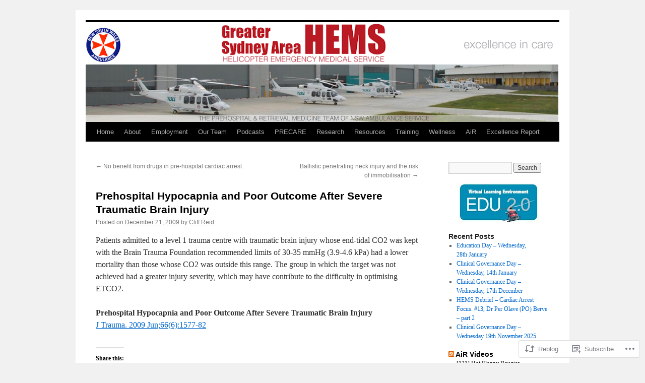

--- FILE ---
content_type: text/html; charset=UTF-8
request_url: https://sydneyhems.com/2009/12/21/prehospital-hypocapnia-and-poor-outcome-after-severe-traumatic-brain-injury/
body_size: 22218
content:
<!DOCTYPE html>
<html lang="en">
<head>
<meta charset="UTF-8" />
<title>
Prehospital Hypocapnia and Poor Outcome After Severe Traumatic Brain Injury | Greater Sydney Area HEMS</title>
<link rel="profile" href="https://gmpg.org/xfn/11" />
<link rel="stylesheet" type="text/css" media="all" href="https://s0.wp.com/wp-content/themes/pub/twentyten/style.css?m=1659017451i&amp;ver=20190507" />
<link rel="pingback" href="https://sydneyhems.com/xmlrpc.php">
<meta name='robots' content='max-image-preview:large' />

<!-- Async WordPress.com Remote Login -->
<script id="wpcom_remote_login_js">
var wpcom_remote_login_extra_auth = '';
function wpcom_remote_login_remove_dom_node_id( element_id ) {
	var dom_node = document.getElementById( element_id );
	if ( dom_node ) { dom_node.parentNode.removeChild( dom_node ); }
}
function wpcom_remote_login_remove_dom_node_classes( class_name ) {
	var dom_nodes = document.querySelectorAll( '.' + class_name );
	for ( var i = 0; i < dom_nodes.length; i++ ) {
		dom_nodes[ i ].parentNode.removeChild( dom_nodes[ i ] );
	}
}
function wpcom_remote_login_final_cleanup() {
	wpcom_remote_login_remove_dom_node_classes( "wpcom_remote_login_msg" );
	wpcom_remote_login_remove_dom_node_id( "wpcom_remote_login_key" );
	wpcom_remote_login_remove_dom_node_id( "wpcom_remote_login_validate" );
	wpcom_remote_login_remove_dom_node_id( "wpcom_remote_login_js" );
	wpcom_remote_login_remove_dom_node_id( "wpcom_request_access_iframe" );
	wpcom_remote_login_remove_dom_node_id( "wpcom_request_access_styles" );
}

// Watch for messages back from the remote login
window.addEventListener( "message", function( e ) {
	if ( e.origin === "https://r-login.wordpress.com" ) {
		var data = {};
		try {
			data = JSON.parse( e.data );
		} catch( e ) {
			wpcom_remote_login_final_cleanup();
			return;
		}

		if ( data.msg === 'LOGIN' ) {
			// Clean up the login check iframe
			wpcom_remote_login_remove_dom_node_id( "wpcom_remote_login_key" );

			var id_regex = new RegExp( /^[0-9]+$/ );
			var token_regex = new RegExp( /^.*|.*|.*$/ );
			if (
				token_regex.test( data.token )
				&& id_regex.test( data.wpcomid )
			) {
				// We have everything we need to ask for a login
				var script = document.createElement( "script" );
				script.setAttribute( "id", "wpcom_remote_login_validate" );
				script.src = '/remote-login.php?wpcom_remote_login=validate'
					+ '&wpcomid=' + data.wpcomid
					+ '&token=' + encodeURIComponent( data.token )
					+ '&host=' + window.location.protocol
					+ '//' + window.location.hostname
					+ '&postid=858'
					+ '&is_singular=1';
				document.body.appendChild( script );
			}

			return;
		}

		// Safari ITP, not logged in, so redirect
		if ( data.msg === 'LOGIN-REDIRECT' ) {
			window.location = 'https://wordpress.com/log-in?redirect_to=' + window.location.href;
			return;
		}

		// Safari ITP, storage access failed, remove the request
		if ( data.msg === 'LOGIN-REMOVE' ) {
			var css_zap = 'html { -webkit-transition: margin-top 1s; transition: margin-top 1s; } /* 9001 */ html { margin-top: 0 !important; } * html body { margin-top: 0 !important; } @media screen and ( max-width: 782px ) { html { margin-top: 0 !important; } * html body { margin-top: 0 !important; } }';
			var style_zap = document.createElement( 'style' );
			style_zap.type = 'text/css';
			style_zap.appendChild( document.createTextNode( css_zap ) );
			document.body.appendChild( style_zap );

			var e = document.getElementById( 'wpcom_request_access_iframe' );
			e.parentNode.removeChild( e );

			document.cookie = 'wordpress_com_login_access=denied; path=/; max-age=31536000';

			return;
		}

		// Safari ITP
		if ( data.msg === 'REQUEST_ACCESS' ) {
			console.log( 'request access: safari' );

			// Check ITP iframe enable/disable knob
			if ( wpcom_remote_login_extra_auth !== 'safari_itp_iframe' ) {
				return;
			}

			// If we are in a "private window" there is no ITP.
			var private_window = false;
			try {
				var opendb = window.openDatabase( null, null, null, null );
			} catch( e ) {
				private_window = true;
			}

			if ( private_window ) {
				console.log( 'private window' );
				return;
			}

			var iframe = document.createElement( 'iframe' );
			iframe.id = 'wpcom_request_access_iframe';
			iframe.setAttribute( 'scrolling', 'no' );
			iframe.setAttribute( 'sandbox', 'allow-storage-access-by-user-activation allow-scripts allow-same-origin allow-top-navigation-by-user-activation' );
			iframe.src = 'https://r-login.wordpress.com/remote-login.php?wpcom_remote_login=request_access&origin=' + encodeURIComponent( data.origin ) + '&wpcomid=' + encodeURIComponent( data.wpcomid );

			var css = 'html { -webkit-transition: margin-top 1s; transition: margin-top 1s; } /* 9001 */ html { margin-top: 46px !important; } * html body { margin-top: 46px !important; } @media screen and ( max-width: 660px ) { html { margin-top: 71px !important; } * html body { margin-top: 71px !important; } #wpcom_request_access_iframe { display: block; height: 71px !important; } } #wpcom_request_access_iframe { border: 0px; height: 46px; position: fixed; top: 0; left: 0; width: 100%; min-width: 100%; z-index: 99999; background: #23282d; } ';

			var style = document.createElement( 'style' );
			style.type = 'text/css';
			style.id = 'wpcom_request_access_styles';
			style.appendChild( document.createTextNode( css ) );
			document.body.appendChild( style );

			document.body.appendChild( iframe );
		}

		if ( data.msg === 'DONE' ) {
			wpcom_remote_login_final_cleanup();
		}
	}
}, false );

// Inject the remote login iframe after the page has had a chance to load
// more critical resources
window.addEventListener( "DOMContentLoaded", function( e ) {
	var iframe = document.createElement( "iframe" );
	iframe.style.display = "none";
	iframe.setAttribute( "scrolling", "no" );
	iframe.setAttribute( "id", "wpcom_remote_login_key" );
	iframe.src = "https://r-login.wordpress.com/remote-login.php"
		+ "?wpcom_remote_login=key"
		+ "&origin=aHR0cHM6Ly9zeWRuZXloZW1zLmNvbQ%3D%3D"
		+ "&wpcomid=18427897"
		+ "&time=" + Math.floor( Date.now() / 1000 );
	document.body.appendChild( iframe );
}, false );
</script>
<link rel='dns-prefetch' href='//s0.wp.com' />
<link rel="alternate" type="application/rss+xml" title="Greater Sydney Area HEMS &raquo; Feed" href="https://sydneyhems.com/feed/" />
<link rel="alternate" type="application/rss+xml" title="Greater Sydney Area HEMS &raquo; Comments Feed" href="https://sydneyhems.com/comments/feed/" />
<link rel="alternate" type="application/rss+xml" title="Greater Sydney Area HEMS &raquo; Prehospital Hypocapnia and Poor Outcome After Severe Traumatic Brain&nbsp;Injury Comments Feed" href="https://sydneyhems.com/2009/12/21/prehospital-hypocapnia-and-poor-outcome-after-severe-traumatic-brain-injury/feed/" />
	<script type="text/javascript">
		/* <![CDATA[ */
		function addLoadEvent(func) {
			var oldonload = window.onload;
			if (typeof window.onload != 'function') {
				window.onload = func;
			} else {
				window.onload = function () {
					oldonload();
					func();
				}
			}
		}
		/* ]]> */
	</script>
	<link crossorigin='anonymous' rel='stylesheet' id='all-css-0-1' href='/_static/??-eJxtzEkKgDAQRNELGZs4EDfiWUJsxMzYHby+RARB3BQ8KD6cWZgUGSNDKCL7su2RwCJnbdxjCCnVWYtHggO9ZlxFTsQftYaogf+k3x2+4Vv1voRZqrHvpkHJwV5glDTa&cssminify=yes' type='text/css' media='all' />
<style id='wp-emoji-styles-inline-css'>

	img.wp-smiley, img.emoji {
		display: inline !important;
		border: none !important;
		box-shadow: none !important;
		height: 1em !important;
		width: 1em !important;
		margin: 0 0.07em !important;
		vertical-align: -0.1em !important;
		background: none !important;
		padding: 0 !important;
	}
/*# sourceURL=wp-emoji-styles-inline-css */
</style>
<link crossorigin='anonymous' rel='stylesheet' id='all-css-2-1' href='/wp-content/plugins/gutenberg-core/v22.2.0/build/styles/block-library/style.css?m=1764855221i&cssminify=yes' type='text/css' media='all' />
<style id='wp-block-library-inline-css'>
.has-text-align-justify {
	text-align:justify;
}
.has-text-align-justify{text-align:justify;}

/*# sourceURL=wp-block-library-inline-css */
</style><style id='wp-block-paragraph-inline-css'>
.is-small-text{font-size:.875em}.is-regular-text{font-size:1em}.is-large-text{font-size:2.25em}.is-larger-text{font-size:3em}.has-drop-cap:not(:focus):first-letter{float:left;font-size:8.4em;font-style:normal;font-weight:100;line-height:.68;margin:.05em .1em 0 0;text-transform:uppercase}body.rtl .has-drop-cap:not(:focus):first-letter{float:none;margin-left:.1em}p.has-drop-cap.has-background{overflow:hidden}:root :where(p.has-background){padding:1.25em 2.375em}:where(p.has-text-color:not(.has-link-color)) a{color:inherit}p.has-text-align-left[style*="writing-mode:vertical-lr"],p.has-text-align-right[style*="writing-mode:vertical-rl"]{rotate:180deg}
/*# sourceURL=/wp-content/plugins/gutenberg-core/v22.2.0/build/styles/block-library/paragraph/style.css */
</style>
<style id='global-styles-inline-css'>
:root{--wp--preset--aspect-ratio--square: 1;--wp--preset--aspect-ratio--4-3: 4/3;--wp--preset--aspect-ratio--3-4: 3/4;--wp--preset--aspect-ratio--3-2: 3/2;--wp--preset--aspect-ratio--2-3: 2/3;--wp--preset--aspect-ratio--16-9: 16/9;--wp--preset--aspect-ratio--9-16: 9/16;--wp--preset--color--black: #000;--wp--preset--color--cyan-bluish-gray: #abb8c3;--wp--preset--color--white: #fff;--wp--preset--color--pale-pink: #f78da7;--wp--preset--color--vivid-red: #cf2e2e;--wp--preset--color--luminous-vivid-orange: #ff6900;--wp--preset--color--luminous-vivid-amber: #fcb900;--wp--preset--color--light-green-cyan: #7bdcb5;--wp--preset--color--vivid-green-cyan: #00d084;--wp--preset--color--pale-cyan-blue: #8ed1fc;--wp--preset--color--vivid-cyan-blue: #0693e3;--wp--preset--color--vivid-purple: #9b51e0;--wp--preset--color--blue: #0066cc;--wp--preset--color--medium-gray: #666;--wp--preset--color--light-gray: #f1f1f1;--wp--preset--gradient--vivid-cyan-blue-to-vivid-purple: linear-gradient(135deg,rgb(6,147,227) 0%,rgb(155,81,224) 100%);--wp--preset--gradient--light-green-cyan-to-vivid-green-cyan: linear-gradient(135deg,rgb(122,220,180) 0%,rgb(0,208,130) 100%);--wp--preset--gradient--luminous-vivid-amber-to-luminous-vivid-orange: linear-gradient(135deg,rgb(252,185,0) 0%,rgb(255,105,0) 100%);--wp--preset--gradient--luminous-vivid-orange-to-vivid-red: linear-gradient(135deg,rgb(255,105,0) 0%,rgb(207,46,46) 100%);--wp--preset--gradient--very-light-gray-to-cyan-bluish-gray: linear-gradient(135deg,rgb(238,238,238) 0%,rgb(169,184,195) 100%);--wp--preset--gradient--cool-to-warm-spectrum: linear-gradient(135deg,rgb(74,234,220) 0%,rgb(151,120,209) 20%,rgb(207,42,186) 40%,rgb(238,44,130) 60%,rgb(251,105,98) 80%,rgb(254,248,76) 100%);--wp--preset--gradient--blush-light-purple: linear-gradient(135deg,rgb(255,206,236) 0%,rgb(152,150,240) 100%);--wp--preset--gradient--blush-bordeaux: linear-gradient(135deg,rgb(254,205,165) 0%,rgb(254,45,45) 50%,rgb(107,0,62) 100%);--wp--preset--gradient--luminous-dusk: linear-gradient(135deg,rgb(255,203,112) 0%,rgb(199,81,192) 50%,rgb(65,88,208) 100%);--wp--preset--gradient--pale-ocean: linear-gradient(135deg,rgb(255,245,203) 0%,rgb(182,227,212) 50%,rgb(51,167,181) 100%);--wp--preset--gradient--electric-grass: linear-gradient(135deg,rgb(202,248,128) 0%,rgb(113,206,126) 100%);--wp--preset--gradient--midnight: linear-gradient(135deg,rgb(2,3,129) 0%,rgb(40,116,252) 100%);--wp--preset--font-size--small: 13px;--wp--preset--font-size--medium: 20px;--wp--preset--font-size--large: 36px;--wp--preset--font-size--x-large: 42px;--wp--preset--font-family--albert-sans: 'Albert Sans', sans-serif;--wp--preset--font-family--alegreya: Alegreya, serif;--wp--preset--font-family--arvo: Arvo, serif;--wp--preset--font-family--bodoni-moda: 'Bodoni Moda', serif;--wp--preset--font-family--bricolage-grotesque: 'Bricolage Grotesque', sans-serif;--wp--preset--font-family--cabin: Cabin, sans-serif;--wp--preset--font-family--chivo: Chivo, sans-serif;--wp--preset--font-family--commissioner: Commissioner, sans-serif;--wp--preset--font-family--cormorant: Cormorant, serif;--wp--preset--font-family--courier-prime: 'Courier Prime', monospace;--wp--preset--font-family--crimson-pro: 'Crimson Pro', serif;--wp--preset--font-family--dm-mono: 'DM Mono', monospace;--wp--preset--font-family--dm-sans: 'DM Sans', sans-serif;--wp--preset--font-family--dm-serif-display: 'DM Serif Display', serif;--wp--preset--font-family--domine: Domine, serif;--wp--preset--font-family--eb-garamond: 'EB Garamond', serif;--wp--preset--font-family--epilogue: Epilogue, sans-serif;--wp--preset--font-family--fahkwang: Fahkwang, sans-serif;--wp--preset--font-family--figtree: Figtree, sans-serif;--wp--preset--font-family--fira-sans: 'Fira Sans', sans-serif;--wp--preset--font-family--fjalla-one: 'Fjalla One', sans-serif;--wp--preset--font-family--fraunces: Fraunces, serif;--wp--preset--font-family--gabarito: Gabarito, system-ui;--wp--preset--font-family--ibm-plex-mono: 'IBM Plex Mono', monospace;--wp--preset--font-family--ibm-plex-sans: 'IBM Plex Sans', sans-serif;--wp--preset--font-family--ibarra-real-nova: 'Ibarra Real Nova', serif;--wp--preset--font-family--instrument-serif: 'Instrument Serif', serif;--wp--preset--font-family--inter: Inter, sans-serif;--wp--preset--font-family--josefin-sans: 'Josefin Sans', sans-serif;--wp--preset--font-family--jost: Jost, sans-serif;--wp--preset--font-family--libre-baskerville: 'Libre Baskerville', serif;--wp--preset--font-family--libre-franklin: 'Libre Franklin', sans-serif;--wp--preset--font-family--literata: Literata, serif;--wp--preset--font-family--lora: Lora, serif;--wp--preset--font-family--merriweather: Merriweather, serif;--wp--preset--font-family--montserrat: Montserrat, sans-serif;--wp--preset--font-family--newsreader: Newsreader, serif;--wp--preset--font-family--noto-sans-mono: 'Noto Sans Mono', sans-serif;--wp--preset--font-family--nunito: Nunito, sans-serif;--wp--preset--font-family--open-sans: 'Open Sans', sans-serif;--wp--preset--font-family--overpass: Overpass, sans-serif;--wp--preset--font-family--pt-serif: 'PT Serif', serif;--wp--preset--font-family--petrona: Petrona, serif;--wp--preset--font-family--piazzolla: Piazzolla, serif;--wp--preset--font-family--playfair-display: 'Playfair Display', serif;--wp--preset--font-family--plus-jakarta-sans: 'Plus Jakarta Sans', sans-serif;--wp--preset--font-family--poppins: Poppins, sans-serif;--wp--preset--font-family--raleway: Raleway, sans-serif;--wp--preset--font-family--roboto: Roboto, sans-serif;--wp--preset--font-family--roboto-slab: 'Roboto Slab', serif;--wp--preset--font-family--rubik: Rubik, sans-serif;--wp--preset--font-family--rufina: Rufina, serif;--wp--preset--font-family--sora: Sora, sans-serif;--wp--preset--font-family--source-sans-3: 'Source Sans 3', sans-serif;--wp--preset--font-family--source-serif-4: 'Source Serif 4', serif;--wp--preset--font-family--space-mono: 'Space Mono', monospace;--wp--preset--font-family--syne: Syne, sans-serif;--wp--preset--font-family--texturina: Texturina, serif;--wp--preset--font-family--urbanist: Urbanist, sans-serif;--wp--preset--font-family--work-sans: 'Work Sans', sans-serif;--wp--preset--spacing--20: 0.44rem;--wp--preset--spacing--30: 0.67rem;--wp--preset--spacing--40: 1rem;--wp--preset--spacing--50: 1.5rem;--wp--preset--spacing--60: 2.25rem;--wp--preset--spacing--70: 3.38rem;--wp--preset--spacing--80: 5.06rem;--wp--preset--shadow--natural: 6px 6px 9px rgba(0, 0, 0, 0.2);--wp--preset--shadow--deep: 12px 12px 50px rgba(0, 0, 0, 0.4);--wp--preset--shadow--sharp: 6px 6px 0px rgba(0, 0, 0, 0.2);--wp--preset--shadow--outlined: 6px 6px 0px -3px rgb(255, 255, 255), 6px 6px rgb(0, 0, 0);--wp--preset--shadow--crisp: 6px 6px 0px rgb(0, 0, 0);}:where(.is-layout-flex){gap: 0.5em;}:where(.is-layout-grid){gap: 0.5em;}body .is-layout-flex{display: flex;}.is-layout-flex{flex-wrap: wrap;align-items: center;}.is-layout-flex > :is(*, div){margin: 0;}body .is-layout-grid{display: grid;}.is-layout-grid > :is(*, div){margin: 0;}:where(.wp-block-columns.is-layout-flex){gap: 2em;}:where(.wp-block-columns.is-layout-grid){gap: 2em;}:where(.wp-block-post-template.is-layout-flex){gap: 1.25em;}:where(.wp-block-post-template.is-layout-grid){gap: 1.25em;}.has-black-color{color: var(--wp--preset--color--black) !important;}.has-cyan-bluish-gray-color{color: var(--wp--preset--color--cyan-bluish-gray) !important;}.has-white-color{color: var(--wp--preset--color--white) !important;}.has-pale-pink-color{color: var(--wp--preset--color--pale-pink) !important;}.has-vivid-red-color{color: var(--wp--preset--color--vivid-red) !important;}.has-luminous-vivid-orange-color{color: var(--wp--preset--color--luminous-vivid-orange) !important;}.has-luminous-vivid-amber-color{color: var(--wp--preset--color--luminous-vivid-amber) !important;}.has-light-green-cyan-color{color: var(--wp--preset--color--light-green-cyan) !important;}.has-vivid-green-cyan-color{color: var(--wp--preset--color--vivid-green-cyan) !important;}.has-pale-cyan-blue-color{color: var(--wp--preset--color--pale-cyan-blue) !important;}.has-vivid-cyan-blue-color{color: var(--wp--preset--color--vivid-cyan-blue) !important;}.has-vivid-purple-color{color: var(--wp--preset--color--vivid-purple) !important;}.has-black-background-color{background-color: var(--wp--preset--color--black) !important;}.has-cyan-bluish-gray-background-color{background-color: var(--wp--preset--color--cyan-bluish-gray) !important;}.has-white-background-color{background-color: var(--wp--preset--color--white) !important;}.has-pale-pink-background-color{background-color: var(--wp--preset--color--pale-pink) !important;}.has-vivid-red-background-color{background-color: var(--wp--preset--color--vivid-red) !important;}.has-luminous-vivid-orange-background-color{background-color: var(--wp--preset--color--luminous-vivid-orange) !important;}.has-luminous-vivid-amber-background-color{background-color: var(--wp--preset--color--luminous-vivid-amber) !important;}.has-light-green-cyan-background-color{background-color: var(--wp--preset--color--light-green-cyan) !important;}.has-vivid-green-cyan-background-color{background-color: var(--wp--preset--color--vivid-green-cyan) !important;}.has-pale-cyan-blue-background-color{background-color: var(--wp--preset--color--pale-cyan-blue) !important;}.has-vivid-cyan-blue-background-color{background-color: var(--wp--preset--color--vivid-cyan-blue) !important;}.has-vivid-purple-background-color{background-color: var(--wp--preset--color--vivid-purple) !important;}.has-black-border-color{border-color: var(--wp--preset--color--black) !important;}.has-cyan-bluish-gray-border-color{border-color: var(--wp--preset--color--cyan-bluish-gray) !important;}.has-white-border-color{border-color: var(--wp--preset--color--white) !important;}.has-pale-pink-border-color{border-color: var(--wp--preset--color--pale-pink) !important;}.has-vivid-red-border-color{border-color: var(--wp--preset--color--vivid-red) !important;}.has-luminous-vivid-orange-border-color{border-color: var(--wp--preset--color--luminous-vivid-orange) !important;}.has-luminous-vivid-amber-border-color{border-color: var(--wp--preset--color--luminous-vivid-amber) !important;}.has-light-green-cyan-border-color{border-color: var(--wp--preset--color--light-green-cyan) !important;}.has-vivid-green-cyan-border-color{border-color: var(--wp--preset--color--vivid-green-cyan) !important;}.has-pale-cyan-blue-border-color{border-color: var(--wp--preset--color--pale-cyan-blue) !important;}.has-vivid-cyan-blue-border-color{border-color: var(--wp--preset--color--vivid-cyan-blue) !important;}.has-vivid-purple-border-color{border-color: var(--wp--preset--color--vivid-purple) !important;}.has-vivid-cyan-blue-to-vivid-purple-gradient-background{background: var(--wp--preset--gradient--vivid-cyan-blue-to-vivid-purple) !important;}.has-light-green-cyan-to-vivid-green-cyan-gradient-background{background: var(--wp--preset--gradient--light-green-cyan-to-vivid-green-cyan) !important;}.has-luminous-vivid-amber-to-luminous-vivid-orange-gradient-background{background: var(--wp--preset--gradient--luminous-vivid-amber-to-luminous-vivid-orange) !important;}.has-luminous-vivid-orange-to-vivid-red-gradient-background{background: var(--wp--preset--gradient--luminous-vivid-orange-to-vivid-red) !important;}.has-very-light-gray-to-cyan-bluish-gray-gradient-background{background: var(--wp--preset--gradient--very-light-gray-to-cyan-bluish-gray) !important;}.has-cool-to-warm-spectrum-gradient-background{background: var(--wp--preset--gradient--cool-to-warm-spectrum) !important;}.has-blush-light-purple-gradient-background{background: var(--wp--preset--gradient--blush-light-purple) !important;}.has-blush-bordeaux-gradient-background{background: var(--wp--preset--gradient--blush-bordeaux) !important;}.has-luminous-dusk-gradient-background{background: var(--wp--preset--gradient--luminous-dusk) !important;}.has-pale-ocean-gradient-background{background: var(--wp--preset--gradient--pale-ocean) !important;}.has-electric-grass-gradient-background{background: var(--wp--preset--gradient--electric-grass) !important;}.has-midnight-gradient-background{background: var(--wp--preset--gradient--midnight) !important;}.has-small-font-size{font-size: var(--wp--preset--font-size--small) !important;}.has-medium-font-size{font-size: var(--wp--preset--font-size--medium) !important;}.has-large-font-size{font-size: var(--wp--preset--font-size--large) !important;}.has-x-large-font-size{font-size: var(--wp--preset--font-size--x-large) !important;}.has-albert-sans-font-family{font-family: var(--wp--preset--font-family--albert-sans) !important;}.has-alegreya-font-family{font-family: var(--wp--preset--font-family--alegreya) !important;}.has-arvo-font-family{font-family: var(--wp--preset--font-family--arvo) !important;}.has-bodoni-moda-font-family{font-family: var(--wp--preset--font-family--bodoni-moda) !important;}.has-bricolage-grotesque-font-family{font-family: var(--wp--preset--font-family--bricolage-grotesque) !important;}.has-cabin-font-family{font-family: var(--wp--preset--font-family--cabin) !important;}.has-chivo-font-family{font-family: var(--wp--preset--font-family--chivo) !important;}.has-commissioner-font-family{font-family: var(--wp--preset--font-family--commissioner) !important;}.has-cormorant-font-family{font-family: var(--wp--preset--font-family--cormorant) !important;}.has-courier-prime-font-family{font-family: var(--wp--preset--font-family--courier-prime) !important;}.has-crimson-pro-font-family{font-family: var(--wp--preset--font-family--crimson-pro) !important;}.has-dm-mono-font-family{font-family: var(--wp--preset--font-family--dm-mono) !important;}.has-dm-sans-font-family{font-family: var(--wp--preset--font-family--dm-sans) !important;}.has-dm-serif-display-font-family{font-family: var(--wp--preset--font-family--dm-serif-display) !important;}.has-domine-font-family{font-family: var(--wp--preset--font-family--domine) !important;}.has-eb-garamond-font-family{font-family: var(--wp--preset--font-family--eb-garamond) !important;}.has-epilogue-font-family{font-family: var(--wp--preset--font-family--epilogue) !important;}.has-fahkwang-font-family{font-family: var(--wp--preset--font-family--fahkwang) !important;}.has-figtree-font-family{font-family: var(--wp--preset--font-family--figtree) !important;}.has-fira-sans-font-family{font-family: var(--wp--preset--font-family--fira-sans) !important;}.has-fjalla-one-font-family{font-family: var(--wp--preset--font-family--fjalla-one) !important;}.has-fraunces-font-family{font-family: var(--wp--preset--font-family--fraunces) !important;}.has-gabarito-font-family{font-family: var(--wp--preset--font-family--gabarito) !important;}.has-ibm-plex-mono-font-family{font-family: var(--wp--preset--font-family--ibm-plex-mono) !important;}.has-ibm-plex-sans-font-family{font-family: var(--wp--preset--font-family--ibm-plex-sans) !important;}.has-ibarra-real-nova-font-family{font-family: var(--wp--preset--font-family--ibarra-real-nova) !important;}.has-instrument-serif-font-family{font-family: var(--wp--preset--font-family--instrument-serif) !important;}.has-inter-font-family{font-family: var(--wp--preset--font-family--inter) !important;}.has-josefin-sans-font-family{font-family: var(--wp--preset--font-family--josefin-sans) !important;}.has-jost-font-family{font-family: var(--wp--preset--font-family--jost) !important;}.has-libre-baskerville-font-family{font-family: var(--wp--preset--font-family--libre-baskerville) !important;}.has-libre-franklin-font-family{font-family: var(--wp--preset--font-family--libre-franklin) !important;}.has-literata-font-family{font-family: var(--wp--preset--font-family--literata) !important;}.has-lora-font-family{font-family: var(--wp--preset--font-family--lora) !important;}.has-merriweather-font-family{font-family: var(--wp--preset--font-family--merriweather) !important;}.has-montserrat-font-family{font-family: var(--wp--preset--font-family--montserrat) !important;}.has-newsreader-font-family{font-family: var(--wp--preset--font-family--newsreader) !important;}.has-noto-sans-mono-font-family{font-family: var(--wp--preset--font-family--noto-sans-mono) !important;}.has-nunito-font-family{font-family: var(--wp--preset--font-family--nunito) !important;}.has-open-sans-font-family{font-family: var(--wp--preset--font-family--open-sans) !important;}.has-overpass-font-family{font-family: var(--wp--preset--font-family--overpass) !important;}.has-pt-serif-font-family{font-family: var(--wp--preset--font-family--pt-serif) !important;}.has-petrona-font-family{font-family: var(--wp--preset--font-family--petrona) !important;}.has-piazzolla-font-family{font-family: var(--wp--preset--font-family--piazzolla) !important;}.has-playfair-display-font-family{font-family: var(--wp--preset--font-family--playfair-display) !important;}.has-plus-jakarta-sans-font-family{font-family: var(--wp--preset--font-family--plus-jakarta-sans) !important;}.has-poppins-font-family{font-family: var(--wp--preset--font-family--poppins) !important;}.has-raleway-font-family{font-family: var(--wp--preset--font-family--raleway) !important;}.has-roboto-font-family{font-family: var(--wp--preset--font-family--roboto) !important;}.has-roboto-slab-font-family{font-family: var(--wp--preset--font-family--roboto-slab) !important;}.has-rubik-font-family{font-family: var(--wp--preset--font-family--rubik) !important;}.has-rufina-font-family{font-family: var(--wp--preset--font-family--rufina) !important;}.has-sora-font-family{font-family: var(--wp--preset--font-family--sora) !important;}.has-source-sans-3-font-family{font-family: var(--wp--preset--font-family--source-sans-3) !important;}.has-source-serif-4-font-family{font-family: var(--wp--preset--font-family--source-serif-4) !important;}.has-space-mono-font-family{font-family: var(--wp--preset--font-family--space-mono) !important;}.has-syne-font-family{font-family: var(--wp--preset--font-family--syne) !important;}.has-texturina-font-family{font-family: var(--wp--preset--font-family--texturina) !important;}.has-urbanist-font-family{font-family: var(--wp--preset--font-family--urbanist) !important;}.has-work-sans-font-family{font-family: var(--wp--preset--font-family--work-sans) !important;}
/*# sourceURL=global-styles-inline-css */
</style>

<style id='classic-theme-styles-inline-css'>
/*! This file is auto-generated */
.wp-block-button__link{color:#fff;background-color:#32373c;border-radius:9999px;box-shadow:none;text-decoration:none;padding:calc(.667em + 2px) calc(1.333em + 2px);font-size:1.125em}.wp-block-file__button{background:#32373c;color:#fff;text-decoration:none}
/*# sourceURL=/wp-includes/css/classic-themes.min.css */
</style>
<link crossorigin='anonymous' rel='stylesheet' id='all-css-4-1' href='/_static/??-eJyNj90KwjAMhV/IWAdO3IX4LF0Xa7V/NClzb2+ciIgyvAnJ4Xw5iRozmBQZI6tQIftqXSRlUkHRQ9asxBFwcBo9BrGtDdFK/cZGN1hkwenVA+NtGckSA32fCxKB1OBqAD5LFn1xT1nl2iseRZhEVb1P5vqnl3jyCHPm0lEFZamV1s6vvMclyGICOUWzS/FjgJPXrjzQYzg0u2azbbt2313uyquPEw==&cssminify=yes' type='text/css' media='all' />
<style id='jetpack-global-styles-frontend-style-inline-css'>
:root { --font-headings: unset; --font-base: unset; --font-headings-default: -apple-system,BlinkMacSystemFont,"Segoe UI",Roboto,Oxygen-Sans,Ubuntu,Cantarell,"Helvetica Neue",sans-serif; --font-base-default: -apple-system,BlinkMacSystemFont,"Segoe UI",Roboto,Oxygen-Sans,Ubuntu,Cantarell,"Helvetica Neue",sans-serif;}
/*# sourceURL=jetpack-global-styles-frontend-style-inline-css */
</style>
<link crossorigin='anonymous' rel='stylesheet' id='all-css-6-1' href='/_static/??-eJyNjcEKwjAQRH/IuFRT6kX8FNkmS5K6yQY3Qfx7bfEiXrwM82B4A49qnJRGpUHupnIPqSgs1Cq624chi6zhO5OCRryTR++fW00l7J3qDv43XVNxoOISsmEJol/wY2uR8vs3WggsM/I6uOTzMI3Hw8lOg11eUT1JKA==&cssminify=yes' type='text/css' media='all' />
<script type="text/javascript" id="jetpack_related-posts-js-extra">
/* <![CDATA[ */
var related_posts_js_options = {"post_heading":"h4"};
//# sourceURL=jetpack_related-posts-js-extra
/* ]]> */
</script>
<script type="text/javascript" id="wpcom-actionbar-placeholder-js-extra">
/* <![CDATA[ */
var actionbardata = {"siteID":"18427897","postID":"858","siteURL":"https://sydneyhems.com","xhrURL":"https://sydneyhems.com/wp-admin/admin-ajax.php","nonce":"2b992cfbfc","isLoggedIn":"","statusMessage":"","subsEmailDefault":"instantly","proxyScriptUrl":"https://s0.wp.com/wp-content/js/wpcom-proxy-request.js?m=1513050504i&amp;ver=20211021","shortlink":"https://wp.me/p1fjW9-dQ","i18n":{"followedText":"New posts from this site will now appear in your \u003Ca href=\"https://wordpress.com/reader\"\u003EReader\u003C/a\u003E","foldBar":"Collapse this bar","unfoldBar":"Expand this bar","shortLinkCopied":"Shortlink copied to clipboard."}};
//# sourceURL=wpcom-actionbar-placeholder-js-extra
/* ]]> */
</script>
<script type="text/javascript" id="jetpack-mu-wpcom-settings-js-before">
/* <![CDATA[ */
var JETPACK_MU_WPCOM_SETTINGS = {"assetsUrl":"https://s0.wp.com/wp-content/mu-plugins/jetpack-mu-wpcom-plugin/moon/jetpack_vendor/automattic/jetpack-mu-wpcom/src/build/"};
//# sourceURL=jetpack-mu-wpcom-settings-js-before
/* ]]> */
</script>
<script crossorigin='anonymous' type='text/javascript'  src='/_static/??/wp-content/mu-plugins/jetpack-plugin/moon/_inc/build/related-posts/related-posts.min.js,/wp-content/js/rlt-proxy.js?m=1755006225j'></script>
<script type="text/javascript" id="rlt-proxy-js-after">
/* <![CDATA[ */
	rltInitialize( {"token":null,"iframeOrigins":["https:\/\/widgets.wp.com"]} );
//# sourceURL=rlt-proxy-js-after
/* ]]> */
</script>
<link rel="EditURI" type="application/rsd+xml" title="RSD" href="https://nswhems.wordpress.com/xmlrpc.php?rsd" />
<meta name="generator" content="WordPress.com" />
<link rel="canonical" href="https://sydneyhems.com/2009/12/21/prehospital-hypocapnia-and-poor-outcome-after-severe-traumatic-brain-injury/" />
<link rel='shortlink' href='https://wp.me/p1fjW9-dQ' />
<link rel="alternate" type="application/json+oembed" href="https://public-api.wordpress.com/oembed/?format=json&amp;url=https%3A%2F%2Fsydneyhems.com%2F2009%2F12%2F21%2Fprehospital-hypocapnia-and-poor-outcome-after-severe-traumatic-brain-injury%2F&amp;for=wpcom-auto-discovery" /><link rel="alternate" type="application/xml+oembed" href="https://public-api.wordpress.com/oembed/?format=xml&amp;url=https%3A%2F%2Fsydneyhems.com%2F2009%2F12%2F21%2Fprehospital-hypocapnia-and-poor-outcome-after-severe-traumatic-brain-injury%2F&amp;for=wpcom-auto-discovery" />
<!-- Jetpack Open Graph Tags -->
<meta property="og:type" content="article" />
<meta property="og:title" content="Prehospital Hypocapnia and Poor Outcome After Severe Traumatic Brain Injury" />
<meta property="og:url" content="https://sydneyhems.com/2009/12/21/prehospital-hypocapnia-and-poor-outcome-after-severe-traumatic-brain-injury/" />
<meta property="og:description" content="Patients admitted to a level 1 trauma centre with traumatic brain injury whose end-tidal CO2 was kept with the Brain Trauma Foundation recommended limits of 30-35 mmHg (3.9-4.6 kPa) had a lower mor…" />
<meta property="article:published_time" content="2009-12-21T23:04:06+00:00" />
<meta property="article:modified_time" content="2009-12-21T23:04:06+00:00" />
<meta property="og:site_name" content="Greater Sydney Area HEMS" />
<meta property="og:image" content="https://s0.wp.com/i/blank.jpg?m=1383295312i" />
<meta property="og:image:width" content="200" />
<meta property="og:image:height" content="200" />
<meta property="og:image:alt" content="" />
<meta property="og:locale" content="en_US" />
<meta property="article:publisher" content="https://www.facebook.com/WordPresscom" />
<meta name="twitter:creator" content="@SydneyHEMS" />
<meta name="twitter:site" content="@SydneyHEMS" />
<meta name="twitter:text:title" content="Prehospital Hypocapnia and Poor Outcome After Severe Traumatic Brain&nbsp;Injury" />
<meta name="twitter:card" content="summary" />

<!-- End Jetpack Open Graph Tags -->
<link rel="shortcut icon" type="image/x-icon" href="https://s0.wp.com/i/favicon.ico?m=1713425267i" sizes="16x16 24x24 32x32 48x48" />
<link rel="icon" type="image/x-icon" href="https://s0.wp.com/i/favicon.ico?m=1713425267i" sizes="16x16 24x24 32x32 48x48" />
<link rel="apple-touch-icon" href="https://s0.wp.com/i/webclip.png?m=1713868326i" />
<link rel='openid.server' href='https://sydneyhems.com/?openidserver=1' />
<link rel='openid.delegate' href='https://sydneyhems.com/' />
<link rel="search" type="application/opensearchdescription+xml" href="https://sydneyhems.com/osd.xml" title="Greater Sydney Area HEMS" />
<link rel="search" type="application/opensearchdescription+xml" href="https://s1.wp.com/opensearch.xml" title="WordPress.com" />
		<style type="text/css">
			.recentcomments a {
				display: inline !important;
				padding: 0 !important;
				margin: 0 !important;
			}

			table.recentcommentsavatartop img.avatar, table.recentcommentsavatarend img.avatar {
				border: 0px;
				margin: 0;
			}

			table.recentcommentsavatartop a, table.recentcommentsavatarend a {
				border: 0px !important;
				background-color: transparent !important;
			}

			td.recentcommentsavatarend, td.recentcommentsavatartop {
				padding: 0px 0px 1px 0px;
				margin: 0px;
			}

			td.recentcommentstextend {
				border: none !important;
				padding: 0px 0px 2px 10px;
			}

			.rtl td.recentcommentstextend {
				padding: 0px 10px 2px 0px;
			}

			td.recentcommentstexttop {
				border: none;
				padding: 0px 0px 0px 10px;
			}

			.rtl td.recentcommentstexttop {
				padding: 0px 10px 0px 0px;
			}
		</style>
		<meta name="description" content="Patients admitted to a level 1 trauma centre with traumatic brain injury whose end-tidal CO2 was kept with the Brain Trauma Foundation recommended limits of 30-35 mmHg (3.9-4.6 kPa) had a lower mortality than those whose CO2 was outside this range. The group in which the target was not achieved had a greater injury severity,&hellip;" />
		<style type="text/css" id="twentyten-header-css">
					#header {
			    padding: 20px 0 0;
			}
			#site-title,
			#site-description {
				position: absolute !important;
				clip: rect(1px 1px 1px 1px); /* IE6, IE7 */
				clip: rect(1px, 1px, 1px, 1px);
			}
				</style>
	</head>

<body class="wp-singular post-template-default single single-post postid-858 single-format-standard wp-theme-pubtwentyten customizer-styles-applied jetpack-reblog-enabled">
<div id="wrapper" class="hfeed">
	<div id="header">
		<div id="masthead">
			<div id="branding" role="banner">
								<div id="site-title">
					<span>
						<a href="https://sydneyhems.com/" title="Greater Sydney Area HEMS" rel="home">Greater Sydney Area HEMS</a>
					</span>
				</div>
				<div id="site-description">The Pre-Hospital &amp; Retrieval Medicine Team of NSW Ambulance</div>

									<a class="home-link" href="https://sydneyhems.com/" title="Greater Sydney Area HEMS" rel="home">
						<img src="https://sydneyhems.com/wp-content/uploads/2017/01/header-003.jpeg" width="940" height="198" alt="" />
					</a>
								</div><!-- #branding -->

			<div id="access" role="navigation">
								<div class="skip-link screen-reader-text"><a href="#content" title="Skip to content">Skip to content</a></div>
				<div class="menu"><ul>
<li ><a href="https://sydneyhems.com/">Home</a></li><li class="page_item page-item-2 page_item_has_children"><a href="https://sydneyhems.com/about/">About</a>
<ul class='children'>
	<li class="page_item page-item-3241"><a href="https://sydneyhems.com/about/contact/">Contact</a></li>
</ul>
</li>
<li class="page_item page-item-10"><a href="https://sydneyhems.com/employment/">Employment</a></li>
<li class="page_item page-item-5413"><a href="https://sydneyhems.com/our-team/">Our Team</a></li>
<li class="page_item page-item-4577"><a href="https://sydneyhems.com/podcasts/">Podcasts</a></li>
<li class="page_item page-item-11523 page_item_has_children"><a href="https://sydneyhems.com/precare/">PRECARE</a>
<ul class='children'>
	<li class="page_item page-item-11912"><a href="https://sydneyhems.com/precare/podcast-summaries/">HEMS Debrief: Cardiac Arrest&nbsp;Focus</a></li>
	<li class="page_item page-item-11541"><a href="https://sydneyhems.com/precare/current-hems-lectures-relevant-to-ecpr/">PRECARE-Related Podcasts</a></li>
</ul>
</li>
<li class="page_item page-item-3262 page_item_has_children"><a href="https://sydneyhems.com/research-audit/">Research</a>
<ul class='children'>
	<li class="page_item page-item-9451"><a href="https://sydneyhems.com/research-audit/patch-trial-resources/">EVIDENCE Trial Resources</a></li>
	<li class="page_item page-item-3264"><a href="https://sydneyhems.com/research-audit/research-resources/">Research resources</a></li>
	<li class="page_item page-item-3362"><a href="https://sydneyhems.com/research-audit/publications/">Publications</a></li>
</ul>
</li>
<li class="page_item page-item-32 page_item_has_children"><a href="https://sydneyhems.com/resources/">Resources</a>
<ul class='children'>
	<li class="page_item page-item-34"><a href="https://sydneyhems.com/resources/clinical-governance-days/">Clinical Governance Days</a></li>
	<li class="page_item page-item-9806"><a href="https://sydneyhems.com/resources/covid-19-resources/">COVID-19</a></li>
	<li class="page_item page-item-3448"><a href="https://sydneyhems.com/resources/critical-care-ultrasound/">Critical Care Ultrasound</a></li>
	<li class="page_item page-item-3493 page_item_has_children"><a href="https://sydneyhems.com/resources/curriculum/">Curriculum</a>
	<ul class='children'>
		<li class="page_item page-item-3597"><a href="https://sydneyhems.com/resources/curriculum/air-medical-issues/">Air medical issues</a></li>
		<li class="page_item page-item-4397"><a href="https://sydneyhems.com/resources/curriculum/airway-topicalisation/">Airway topicalisation</a></li>
		<li class="page_item page-item-3501"><a href="https://sydneyhems.com/resources/curriculum/cardiology/">Cardiology</a></li>
		<li class="page_item page-item-3496"><a href="https://sydneyhems.com/resources/curriculum/documentation/">Documentation</a></li>
		<li class="page_item page-item-3616"><a href="https://sydneyhems.com/resources/curriculum/extremity-amputation/">Extremity Amputation</a></li>
		<li class="page_item page-item-4093"><a href="https://sydneyhems.com/resources/curriculum/fascia-iliaca-block/">Fascia iliaca block</a></li>
		<li class="page_item page-item-4316"><a href="https://sydneyhems.com/resources/curriculum/interhospital-patient-packaging/">Interhospital patient packaging</a></li>
		<li class="page_item page-item-3629"><a href="https://sydneyhems.com/resources/curriculum/introduction-to-retrieval-medicine/">Introduction to retrieval&nbsp;medicine</a></li>
		<li class="page_item page-item-3634"><a href="https://sydneyhems.com/resources/curriculum/introduction-to-the-service/">Introduction to the&nbsp;Service</a></li>
		<li class="page_item page-item-3610"><a href="https://sydneyhems.com/resources/curriculum/limb-splintage/">Limb splintage</a></li>
		<li class="page_item page-item-4083"><a href="https://sydneyhems.com/resources/curriculum/retrieval-of-the-pregnant-patient/">Retrieval of the pregnant&nbsp;patient</a></li>
		<li class="page_item page-item-4320"><a href="https://sydneyhems.com/resources/curriculum/trauma-packs/">Trauma packs</a></li>
		<li class="page_item page-item-4383"><a href="https://sydneyhems.com/resources/curriculum/urban-search-rescue/">Urban Search &amp;&nbsp;Rescue</a></li>
		<li class="page_item page-item-3503"><a href="https://sydneyhems.com/resources/curriculum/ventilators/">Ventilators</a></li>
		<li class="page_item page-item-3515"><a href="https://sydneyhems.com/resources/curriculum/water-rescue/">Water Rescue</a></li>
	</ul>
</li>
	<li class="page_item page-item-9443"><a href="https://sydneyhems.com/resources/daily-checklists/">Daily Checklists</a></li>
	<li class="page_item page-item-8070 page_item_has_children"><a href="https://sydneyhems.com/resources/emergency-action-card/">Emergency Action Cards</a>
	<ul class='children'>
		<li class="page_item page-item-11643"><a href="https://sydneyhems.com/resources/emergency-action-card/airway-topicalisation-recipe/">Airway Topicalisation Recipe</a></li>
		<li class="page_item page-item-8097"><a href="https://sydneyhems.com/resources/emergency-action-card/high-airway-pressure-eac/">High Airway Pressure&nbsp;EAC</a></li>
		<li class="page_item page-item-8099"><a href="https://sydneyhems.com/resources/emergency-action-card/high-etco2-eac/">High ETCO2 EAC</a></li>
		<li class="page_item page-item-8095"><a href="https://sydneyhems.com/resources/emergency-action-card/hypotension-eac/">Hypotension EAC</a></li>
		<li class="page_item page-item-8093"><a href="https://sydneyhems.com/resources/emergency-action-card/hypoxia-eac/">Hypoxia EAC</a></li>
		<li class="page_item page-item-11640"><a href="https://sydneyhems.com/resources/emergency-action-card/intubation-via-lma/">Intubation via LMA</a></li>
		<li class="page_item page-item-8101"><a href="https://sydneyhems.com/resources/emergency-action-card/notification-eac/">Notification EAC</a></li>
		<li class="page_item page-item-11636"><a href="https://sydneyhems.com/resources/emergency-action-card/awake-nasal-intubation-nasal-foi/">Awake Nasal Intubation (Nasal&nbsp;FOI)</a></li>
	</ul>
</li>
	<li class="page_item page-item-8046 page_item_has_children"><a href="https://sydneyhems.com/resources/eac-foam-versions/">Emergency Action Cards FOAM&nbsp;Versions</a>
	<ul class='children'>
		<li class="page_item page-item-8055"><a href="https://sydneyhems.com/resources/eac-foam-versions/eac-high-airway-pressure-foam-version/">EAC High Airway Pressure FOAM&nbsp;Version</a></li>
		<li class="page_item page-item-8060"><a href="https://sydneyhems.com/resources/eac-foam-versions/eac-high-etco2-foam/">EAC High ETCO2&nbsp;FOAM</a></li>
		<li class="page_item page-item-8064"><a href="https://sydneyhems.com/resources/eac-foam-versions/eac-hypotension-foam/">EAC Hypotension FOAM</a></li>
		<li class="page_item page-item-8051"><a href="https://sydneyhems.com/resources/eac-foam-versions/8051-2/">EAC Hypoxia FOAM</a></li>
	</ul>
</li>
	<li class="page_item page-item-69"><a href="https://sydneyhems.com/resources/equipment/">Equipment</a></li>
	<li class="page_item page-item-4548"><a href="https://sydneyhems.com/resources/checklists-2/">Forms and Reference&nbsp;Sheets</a></li>
	<li class="page_item page-item-42"><a href="https://sydneyhems.com/resources/important-papers/">Important Papers</a></li>
	<li class="page_item page-item-12031 page_item_has_children"><a href="https://sydneyhems.com/resources/mission-aide-memoires-mams/">Mission Aide-Memoires (MAMs)</a>
	<ul class='children'>
		<li class="page_item page-item-12033"><a href="https://sydneyhems.com/resources/mission-aide-memoires-mams/snake-envenomation/">Snake Envenomation</a></li>
	</ul>
</li>
	<li class="page_item page-item-4704"><a href="https://sydneyhems.com/resources/paediatric-reference-cards/">Paediatric  Reference Cards</a></li>
	<li class="page_item page-item-3571"><a href="https://sydneyhems.com/resources/policies-and-procedures/">Policies and Procedures</a></li>
	<li class="page_item page-item-3273 page_item_has_children"><a href="https://sydneyhems.com/resources/reference/">Reference</a>
	<ul class='children'>
		<li class="page_item page-item-6437"><a href="https://sydneyhems.com/resources/reference/anzcp2015/">ANZCP 2015</a></li>
		<li class="page_item page-item-7985"><a href="https://sydneyhems.com/resources/reference/anzcp2016/">ANZCP2016</a></li>
		<li class="page_item page-item-8636"><a href="https://sydneyhems.com/resources/reference/nsw-ambulance-radio-codes/">NSW Ambulance Radio&nbsp;Codes</a></li>
	</ul>
</li>
	<li class="page_item page-item-57"><a href="https://sydneyhems.com/resources/vle/">VLE</a></li>
	<li class="page_item page-item-3335 page_item_has_children"><a href="https://sydneyhems.com/resources/videos/">Videos</a>
	<ul class='children'>
		<li class="page_item page-item-8951"><a href="https://sydneyhems.com/resources/videos/cpr/">Prehospital CPR</a></li>
		<li class="page_item page-item-8005"><a href="https://sydneyhems.com/resources/videos/communication/">Team Communication Videos</a></li>
	</ul>
</li>
</ul>
</li>
<li class="page_item page-item-17 page_item_has_children"><a href="https://sydneyhems.com/training/">Training</a>
<ul class='children'>
	<li class="page_item page-item-3801"><a href="https://sydneyhems.com/training/coffee-and-cases/">Coffee and Cases</a></li>
	<li class="page_item page-item-6337"><a href="https://sydneyhems.com/training/e-learning/">E-learning</a></li>
	<li class="page_item page-item-9590"><a href="https://sydneyhems.com/training/observing-hems-team-induction/">GSA-HEMS Team Induction</a></li>
	<li class="page_item page-item-7964 page_item_has_children"><a href="https://sydneyhems.com/training/induction/">HEMS Team Instructor&nbsp;Resources</a>
	<ul class='children'>
		<li class="page_item page-item-7967"><a href="https://sydneyhems.com/training/induction/workshops/">Workshops</a></li>
	</ul>
</li>
	<li class="page_item page-item-4744"><a href="https://sydneyhems.com/training/balloon-pump-currency/">Intra Aortic Balloon&nbsp;Pump</a></li>
	<li class="page_item page-item-7192"><a href="https://sydneyhems.com/training/logbook/">Logbook</a></li>
	<li class="page_item page-item-3358"><a href="https://sydneyhems.com/training/medical-students/">Medical students</a></li>
	<li class="page_item page-item-9937"><a href="https://sydneyhems.com/training/mentoring/">Mentors and Mentoring</a></li>
	<li class="page_item page-item-5750"><a href="https://sydneyhems.com/training/pre-course-preparation/">Pre-course Preparation</a></li>
	<li class="page_item page-item-3319"><a href="https://sydneyhems.com/training/rsi-currency/">RSI Currency</a></li>
	<li class="page_item page-item-6592"><a href="https://sydneyhems.com/training/sonography-training-oriented-to-retrieval-medicine/">STORM Ultrasound</a></li>
	<li class="page_item page-item-5236 page_item_has_children"><a href="https://sydneyhems.com/training/2cheer-study-main/">2CHEER Study</a>
	<ul class='children'>
		<li class="page_item page-item-8867"><a href="https://sydneyhems.com/training/2cheer-study-main/ecmo-education-day-registration/">ECMO Education Day&nbsp;Registration</a></li>
		<li class="page_item page-item-5242"><a href="https://sydneyhems.com/training/2cheer-study-main/2cheer-intro/">2CHEER Intro</a></li>
		<li class="page_item page-item-5248"><a href="https://sydneyhems.com/training/2cheer-study-main/physiology-of-cpr/">Physiology of CPR</a></li>
		<li class="page_item page-item-5258"><a href="https://sydneyhems.com/training/2cheer-study-main/what-is-q-cpr/">What is Q-CPR?</a></li>
		<li class="page_item page-item-5276"><a href="https://sydneyhems.com/training/2cheer-study-main/how-to-achieve-q-cpr/">How to achieve&nbsp;Q-CPR</a></li>
		<li class="page_item page-item-5287"><a href="https://sydneyhems.com/training/2cheer-study-main/2cheer-study-algorithms/">2CHEER Study Algorithms</a></li>
		<li class="page_item page-item-5291"><a href="https://sydneyhems.com/training/2cheer-study-main/lucas-2-mechanical-cpr/">Mechanical CPR</a></li>
		<li class="page_item page-item-5294"><a href="https://sydneyhems.com/training/2cheer-study-main/lucas-2/">LUCAS 2</a></li>
		<li class="page_item page-item-5303"><a href="https://sydneyhems.com/training/2cheer-study-main/putting-it-all-together/">Putting it all&nbsp;together</a></li>
	</ul>
</li>
	<li class="page_item page-item-10575"><a href="https://sydneyhems.com/training/dipphrm-curriculum/">Associateship in PHRM&nbsp;Curriculum</a></li>
</ul>
</li>
<li class="page_item page-item-10229 page_item_has_children"><a href="https://sydneyhems.com/wellness/">Wellness</a>
<ul class='children'>
	<li class="page_item page-item-10232"><a href="https://sydneyhems.com/wellness/crisis-contacts-and-online-courses/">Crisis Contacts and Online&nbsp;Courses</a></li>
	<li class="page_item page-item-10239"><a href="https://sydneyhems.com/wellness/mindfulness-and-meditation-resources/">Mindfulness and Meditation&nbsp;Resources</a></li>
	<li class="page_item page-item-10245"><a href="https://sydneyhems.com/wellness/yoga-pilates-and-more/">Yoga, Pilates and&nbsp;More</a></li>
</ul>
</li>
<li class="page_item page-item-9251 page_item_has_children"><a href="https://sydneyhems.com/airway-registry/">AiR</a>
<ul class='children'>
	<li class="page_item page-item-9261"><a href="https://sydneyhems.com/airway-registry/cmac-videos/">AiR: CMAC Videos</a></li>
	<li class="page_item page-item-9337"><a href="https://sydneyhems.com/airway-registry/air-monthly-learning-posts/">AiR: Monthly Learning&nbsp;Posts</a></li>
</ul>
</li>
<li class="page_item page-item-7974"><a href="https://sydneyhems.com/learning-from-excellence-reporting-tool/">Excellence Report</a></li>
</ul></div>
			</div><!-- #access -->
		</div><!-- #masthead -->
	</div><!-- #header -->

	<div id="main">

		<div id="container">
			<div id="content" role="main">

			

				<div id="nav-above" class="navigation">
					<div class="nav-previous"><a href="https://sydneyhems.com/2009/12/17/no-benefit-from-drugs-in-pre-hospital-cardiac-arrest/" rel="prev"><span class="meta-nav">&larr;</span> No benefit from drugs in pre-hospital cardiac&nbsp;arrest</a></div>
					<div class="nav-next"><a href="https://sydneyhems.com/2009/12/21/ballistic-penetrating-neck-injury-and-the-risk-of-immobilisation/" rel="next">Ballistic penetrating neck injury and the risk of&nbsp;immobilisation <span class="meta-nav">&rarr;</span></a></div>
				</div><!-- #nav-above -->

				<div id="post-858" class="post-858 post type-post status-publish format-standard hentry category-general-phrm tag-pre-hospital tag-traumatic-brain-injury tag-ventilation">
											<h2 class="entry-title"><a href="https://sydneyhems.com/2009/12/21/prehospital-hypocapnia-and-poor-outcome-after-severe-traumatic-brain-injury/" rel="bookmark">Prehospital Hypocapnia and Poor Outcome After Severe Traumatic Brain&nbsp;Injury</a></h2>					
					<div class="entry-meta">
						<span class="meta-prep meta-prep-author">Posted on</span> <a href="https://sydneyhems.com/2009/12/21/prehospital-hypocapnia-and-poor-outcome-after-severe-traumatic-brain-injury/" title="19:04" rel="bookmark"><span class="entry-date">December 21, 2009</span></a> <span class="meta-sep">by</span> <span class="author vcard"><a class="url fn n" href="https://sydneyhems.com/author/nswhems/" title="View all posts by Cliff Reid">Cliff Reid</a></span>					</div><!-- .entry-meta -->

					<div class="entry-content">
						<p>Patients admitted to a level 1 trauma centre with traumatic brain injury whose end-tidal CO2 was kept with the Brain Trauma Foundation recommended limits of 30-35 mmHg (3.9-4.6 kPa) had a lower mortality than those whose CO2 was outside this range. The group in which the target was not achieved had a greater injury severity, which may have contribute to the difficulty in optimising ETCO2.</p>
<p><strong>Prehospital Hypocapnia and Poor Outcome After Severe Traumatic Brain Injury</strong><br />
<a href="http://www.ncbi.nlm.nih.gov/pubmed/19509617">J Trauma. 2009 Jun;66(6):1577-82</a></p>
<div id="jp-post-flair" class="sharedaddy sd-like-enabled sd-sharing-enabled"><div class="sharedaddy sd-sharing-enabled"><div class="robots-nocontent sd-block sd-social sd-social-icon-text sd-sharing"><h3 class="sd-title">Share this:</h3><div class="sd-content"><ul><li class="share-email"><a rel="nofollow noopener noreferrer"
				data-shared="sharing-email-858"
				class="share-email sd-button share-icon"
				href="mailto:?subject=%5BShared%20Post%5D%20Prehospital%20Hypocapnia%20and%20Poor%20Outcome%20After%20Severe%20Traumatic%20Brain%20Injury&#038;body=https%3A%2F%2Fsydneyhems.com%2F2009%2F12%2F21%2Fprehospital-hypocapnia-and-poor-outcome-after-severe-traumatic-brain-injury%2F&#038;share=email"
				target="_blank"
				aria-labelledby="sharing-email-858"
				data-email-share-error-title="Do you have email set up?" data-email-share-error-text="If you&#039;re having problems sharing via email, you might not have email set up for your browser. You may need to create a new email yourself." data-email-share-nonce="fcc651d910" data-email-share-track-url="https://sydneyhems.com/2009/12/21/prehospital-hypocapnia-and-poor-outcome-after-severe-traumatic-brain-injury/?share=email">
				<span id="sharing-email-858" hidden>Email a link to a friend (Opens in new window)</span>
				<span>Email</span>
			</a></li><li class="share-twitter"><a rel="nofollow noopener noreferrer"
				data-shared="sharing-twitter-858"
				class="share-twitter sd-button share-icon"
				href="https://sydneyhems.com/2009/12/21/prehospital-hypocapnia-and-poor-outcome-after-severe-traumatic-brain-injury/?share=twitter"
				target="_blank"
				aria-labelledby="sharing-twitter-858"
				>
				<span id="sharing-twitter-858" hidden>Share on X (Opens in new window)</span>
				<span>X</span>
			</a></li><li class="share-facebook"><a rel="nofollow noopener noreferrer"
				data-shared="sharing-facebook-858"
				class="share-facebook sd-button share-icon"
				href="https://sydneyhems.com/2009/12/21/prehospital-hypocapnia-and-poor-outcome-after-severe-traumatic-brain-injury/?share=facebook"
				target="_blank"
				aria-labelledby="sharing-facebook-858"
				>
				<span id="sharing-facebook-858" hidden>Share on Facebook (Opens in new window)</span>
				<span>Facebook</span>
			</a></li><li class="share-pinterest"><a rel="nofollow noopener noreferrer"
				data-shared="sharing-pinterest-858"
				class="share-pinterest sd-button share-icon"
				href="https://sydneyhems.com/2009/12/21/prehospital-hypocapnia-and-poor-outcome-after-severe-traumatic-brain-injury/?share=pinterest"
				target="_blank"
				aria-labelledby="sharing-pinterest-858"
				>
				<span id="sharing-pinterest-858" hidden>Share on Pinterest (Opens in new window)</span>
				<span>Pinterest</span>
			</a></li><li class="share-print"><a rel="nofollow noopener noreferrer"
				data-shared="sharing-print-858"
				class="share-print sd-button share-icon"
				href="https://sydneyhems.com/2009/12/21/prehospital-hypocapnia-and-poor-outcome-after-severe-traumatic-brain-injury/#print?share=print"
				target="_blank"
				aria-labelledby="sharing-print-858"
				>
				<span id="sharing-print-858" hidden>Print (Opens in new window)</span>
				<span>Print</span>
			</a></li><li class="share-end"></li></ul></div></div></div><div class='sharedaddy sd-block sd-like jetpack-likes-widget-wrapper jetpack-likes-widget-unloaded' id='like-post-wrapper-18427897-858-69715a96c7d3d' data-src='//widgets.wp.com/likes/index.html?ver=20260121#blog_id=18427897&amp;post_id=858&amp;origin=nswhems.wordpress.com&amp;obj_id=18427897-858-69715a96c7d3d&amp;domain=sydneyhems.com' data-name='like-post-frame-18427897-858-69715a96c7d3d' data-title='Like or Reblog'><div class='likes-widget-placeholder post-likes-widget-placeholder' style='height: 55px;'><span class='button'><span>Like</span></span> <span class='loading'>Loading...</span></div><span class='sd-text-color'></span><a class='sd-link-color'></a></div>
<div id='jp-relatedposts' class='jp-relatedposts' >
	<h3 class="jp-relatedposts-headline"><em>Related</em></h3>
</div></div>											</div><!-- .entry-content -->

		
						<div class="entry-utility">
							This entry was posted in <a href="https://sydneyhems.com/category/general-phrm/" rel="category tag">General PH&amp;RM</a> and tagged <a href="https://sydneyhems.com/tag/pre-hospital/" rel="tag">pre-hospital</a>, <a href="https://sydneyhems.com/tag/traumatic-brain-injury/" rel="tag">traumatic brain injury</a>, <a href="https://sydneyhems.com/tag/ventilation/" rel="tag">ventilation</a>. Bookmark the <a href="https://sydneyhems.com/2009/12/21/prehospital-hypocapnia-and-poor-outcome-after-severe-traumatic-brain-injury/" title="Permalink to Prehospital Hypocapnia and Poor Outcome After Severe Traumatic Brain&nbsp;Injury" rel="bookmark">permalink</a>.													</div><!-- .entry-utility -->
					</div><!-- #post-858 -->

				<div id="nav-below" class="navigation">
					<div class="nav-previous"><a href="https://sydneyhems.com/2009/12/17/no-benefit-from-drugs-in-pre-hospital-cardiac-arrest/" rel="prev"><span class="meta-nav">&larr;</span> No benefit from drugs in pre-hospital cardiac&nbsp;arrest</a></div>
					<div class="nav-next"><a href="https://sydneyhems.com/2009/12/21/ballistic-penetrating-neck-injury-and-the-risk-of-immobilisation/" rel="next">Ballistic penetrating neck injury and the risk of&nbsp;immobilisation <span class="meta-nav">&rarr;</span></a></div>
				</div><!-- #nav-below -->

				
			<div id="comments">




</div><!-- #comments -->

	
			</div><!-- #content -->
		</div><!-- #container -->


		<div id="primary" class="widget-area" role="complementary">
						<ul class="xoxo">

<li id="search-2" class="widget-container widget_search"><form role="search" method="get" id="searchform" class="searchform" action="https://sydneyhems.com/">
				<div>
					<label class="screen-reader-text" for="s">Search for:</label>
					<input type="text" value="" name="s" id="s" />
					<input type="submit" id="searchsubmit" value="Search" />
				</div>
			</form></li><li id="text-3" class="widget-container widget_text">			<div class="textwidget"><a href="http://nswhems.edu20.org/site" target="_blank" rel="noopener"><img src="https://nswhems.files.wordpress.com/2012/05/edu20button2-001.jpg" alt="" title="edu20button2.001" width="160" height="79" class="aligncenter size-full wp-image-4051" /></a></div>
		</li>
		<li id="recent-posts-2" class="widget-container widget_recent_entries">
		<h3 class="widget-title">Recent Posts</h3>
		<ul>
											<li>
					<a href="https://sydneyhems.com/2026/01/21/education-day-wednesday-28th-january/">Education Day &#8211; Wednesday, 28th&nbsp;January</a>
									</li>
											<li>
					<a href="https://sydneyhems.com/2026/01/12/clinical-governance-day-wednesday-14th-january/">Clinical Governance Day &#8211; Wednesday, 14th&nbsp;January</a>
									</li>
											<li>
					<a href="https://sydneyhems.com/2025/12/11/clinical-governance-day-wednesday-17th-december/">Clinical Governance Day &#8211; Wednesday, 17th&nbsp;December</a>
									</li>
											<li>
					<a href="https://sydneyhems.com/2025/11/21/hems-debrief-cardiac-arrest-focus-13-dr-per-olave-po-berve-part-2/">HEMS Debrief &#8211; Cardiac Arrest Focus. #13, Dr Per Olave (PO) Berve &#8211; part&nbsp;2</a>
									</li>
											<li>
					<a href="https://sydneyhems.com/2025/11/14/clinical-governance-day-wednesday-19th-november-2025/">Clinical Governance Day &#8211; Wednesday 19th November&nbsp;2025</a>
									</li>
					</ul>

		</li><li id="rss-5" class="widget-container widget_rss"><h3 class="widget-title"><a class="rsswidget" href="https://vimeo.com/channels/airblog/videos/rss" title="Syndicate this content"><img style="background: orange; color: white; border: none;" width="14" height="14" src="https://s.wordpress.com/wp-includes/images/rss.png?m=1354137473i" alt="RSS" /></a> <a class="rsswidget" href="https://vimeo.com/channels/airblog/videos" title="CMAC-recorded airway videos from AiR, the Sydney HEMS airway registry. No case information is shared. Videos do not have sound and are edited for length and to emphasise learning points.">AiR Videos</a></h3><ul><li><a class='rsswidget' href='https://vimeo.com/channels/airblog/1118002008' title='In the hotter months in Australia, our hollow blue Frova Introducers are susceptible to softening after being left lying in the hot sun. It’s hard to tell…'>[131] Hot Floppy Bougies</a></li><li><a class='rsswidget' href='https://vimeo.com/channels/airblog/1118001721' title='This magnified video view showing the target site for blade tip demonstrates our targeted anatomical landmarks – if we place our blade tip into the vallecula…'>[130] Hyoepiglottic Ligament</a></li><li><a class='rsswidget' href='https://vimeo.com/channels/airblog/1118001336' title='Massive gastric regurgitation obscuring laryngeal view and causing pulmonary aspiration seems much more likely in cardiac arrest resuscitations than our usual prehospital…'>[129] Fluid Flow During Laryngoscopy; OOHCA</a></li><li><a class='rsswidget' href='https://vimeo.com/channels/airblog/1118000948' title='In this case, the laryngoscope was inadvertently placed beyond the larynx, which can be  common using a Mac4 blade for allcomers. Gently/slowly allowing the blade…'>[128] Laryngoscope Too Deep - Then Pops Down</a></li><li><a class='rsswidget' href='https://vimeo.com/channels/airblog/1118000477' title='This video starts with the bougie between the cords, in the trachea. We’re used to issues with our tube tips catching on arytenoids and other laryngeal structures…'>[127] Parker Tip Tube Grabs Epiglottis</a></li><li><a class='rsswidget' href='https://vimeo.com/channels/airblog/1118000153' title='Dentures can be sneaky during emergency intubations – in this patient the dentures became loose with laryngoscopy.  If they can be removed as you open the…'>[126] Dentures</a></li><li><a class='rsswidget' href='https://vimeo.com/channels/airblog/1117999863' title='This video starts with bougie between the cords, in the trachea. We have been practising ‘keep the view for CO2’ for a while now to check for good ETT…'>[125] Cuff Herniation</a></li><li><a class='rsswidget' href='https://vimeo.com/channels/airblog/1117997093' title='Maintaining a view of the cords during cuff inflation, bougie removal and initital breaths increases our chances of noticing an ETT that is slowly sneaking its way…'>[124] Black ETT Lines Visible - Becomes Extubation</a></li><li><a class='rsswidget' href='https://vimeo.com/channels/airblog/1117996560' title='This video follows 122; in the same patient, the iGel was removed and the patient was successfully intubated using the CMAC. On review, it was thought that the larynx…'>[123] CMAC after iGel AScope</a></li><li><a class='rsswidget' href='https://vimeo.com/channels/airblog/1117995544' title='This patient had been found unresponsive with a low GCS; during initial hospital transport, their GCS dropped further leading to a respiratory arrest. They were…'>[122] Ambu AScope via Flexi ETT Through iGel3</a></li></ul></li><li id="archives-2" class="widget-container widget_archive"><h3 class="widget-title">Archives</h3>		<label class="screen-reader-text" for="archives-dropdown-2">Archives</label>
		<select id="archives-dropdown-2" name="archive-dropdown">
			
			<option value="">Select Month</option>
				<option value='https://sydneyhems.com/2026/01/'> January 2026 </option>
	<option value='https://sydneyhems.com/2025/12/'> December 2025 </option>
	<option value='https://sydneyhems.com/2025/11/'> November 2025 </option>
	<option value='https://sydneyhems.com/2025/10/'> October 2025 </option>
	<option value='https://sydneyhems.com/2025/09/'> September 2025 </option>
	<option value='https://sydneyhems.com/2025/08/'> August 2025 </option>
	<option value='https://sydneyhems.com/2025/07/'> July 2025 </option>
	<option value='https://sydneyhems.com/2025/06/'> June 2025 </option>
	<option value='https://sydneyhems.com/2025/05/'> May 2025 </option>
	<option value='https://sydneyhems.com/2025/04/'> April 2025 </option>
	<option value='https://sydneyhems.com/2025/03/'> March 2025 </option>
	<option value='https://sydneyhems.com/2025/01/'> January 2025 </option>
	<option value='https://sydneyhems.com/2024/12/'> December 2024 </option>
	<option value='https://sydneyhems.com/2024/11/'> November 2024 </option>
	<option value='https://sydneyhems.com/2024/10/'> October 2024 </option>
	<option value='https://sydneyhems.com/2024/09/'> September 2024 </option>
	<option value='https://sydneyhems.com/2024/08/'> August 2024 </option>
	<option value='https://sydneyhems.com/2024/07/'> July 2024 </option>
	<option value='https://sydneyhems.com/2024/06/'> June 2024 </option>
	<option value='https://sydneyhems.com/2024/05/'> May 2024 </option>
	<option value='https://sydneyhems.com/2024/04/'> April 2024 </option>
	<option value='https://sydneyhems.com/2024/03/'> March 2024 </option>
	<option value='https://sydneyhems.com/2024/02/'> February 2024 </option>
	<option value='https://sydneyhems.com/2024/01/'> January 2024 </option>
	<option value='https://sydneyhems.com/2023/12/'> December 2023 </option>
	<option value='https://sydneyhems.com/2023/11/'> November 2023 </option>
	<option value='https://sydneyhems.com/2023/10/'> October 2023 </option>
	<option value='https://sydneyhems.com/2023/09/'> September 2023 </option>
	<option value='https://sydneyhems.com/2023/08/'> August 2023 </option>
	<option value='https://sydneyhems.com/2023/07/'> July 2023 </option>
	<option value='https://sydneyhems.com/2023/06/'> June 2023 </option>
	<option value='https://sydneyhems.com/2023/05/'> May 2023 </option>
	<option value='https://sydneyhems.com/2023/04/'> April 2023 </option>
	<option value='https://sydneyhems.com/2023/03/'> March 2023 </option>
	<option value='https://sydneyhems.com/2023/01/'> January 2023 </option>
	<option value='https://sydneyhems.com/2022/12/'> December 2022 </option>
	<option value='https://sydneyhems.com/2022/11/'> November 2022 </option>
	<option value='https://sydneyhems.com/2022/10/'> October 2022 </option>
	<option value='https://sydneyhems.com/2022/09/'> September 2022 </option>
	<option value='https://sydneyhems.com/2022/08/'> August 2022 </option>
	<option value='https://sydneyhems.com/2022/07/'> July 2022 </option>
	<option value='https://sydneyhems.com/2022/06/'> June 2022 </option>
	<option value='https://sydneyhems.com/2022/05/'> May 2022 </option>
	<option value='https://sydneyhems.com/2022/04/'> April 2022 </option>
	<option value='https://sydneyhems.com/2022/03/'> March 2022 </option>
	<option value='https://sydneyhems.com/2022/02/'> February 2022 </option>
	<option value='https://sydneyhems.com/2022/01/'> January 2022 </option>
	<option value='https://sydneyhems.com/2021/12/'> December 2021 </option>
	<option value='https://sydneyhems.com/2021/11/'> November 2021 </option>
	<option value='https://sydneyhems.com/2021/10/'> October 2021 </option>
	<option value='https://sydneyhems.com/2021/09/'> September 2021 </option>
	<option value='https://sydneyhems.com/2021/08/'> August 2021 </option>
	<option value='https://sydneyhems.com/2021/07/'> July 2021 </option>
	<option value='https://sydneyhems.com/2021/06/'> June 2021 </option>
	<option value='https://sydneyhems.com/2021/05/'> May 2021 </option>
	<option value='https://sydneyhems.com/2021/04/'> April 2021 </option>
	<option value='https://sydneyhems.com/2021/03/'> March 2021 </option>
	<option value='https://sydneyhems.com/2021/01/'> January 2021 </option>
	<option value='https://sydneyhems.com/2020/12/'> December 2020 </option>
	<option value='https://sydneyhems.com/2020/11/'> November 2020 </option>
	<option value='https://sydneyhems.com/2020/10/'> October 2020 </option>
	<option value='https://sydneyhems.com/2020/09/'> September 2020 </option>
	<option value='https://sydneyhems.com/2020/08/'> August 2020 </option>
	<option value='https://sydneyhems.com/2020/07/'> July 2020 </option>
	<option value='https://sydneyhems.com/2020/06/'> June 2020 </option>
	<option value='https://sydneyhems.com/2020/05/'> May 2020 </option>
	<option value='https://sydneyhems.com/2020/04/'> April 2020 </option>
	<option value='https://sydneyhems.com/2020/03/'> March 2020 </option>
	<option value='https://sydneyhems.com/2020/02/'> February 2020 </option>
	<option value='https://sydneyhems.com/2020/01/'> January 2020 </option>
	<option value='https://sydneyhems.com/2019/12/'> December 2019 </option>
	<option value='https://sydneyhems.com/2019/11/'> November 2019 </option>
	<option value='https://sydneyhems.com/2019/10/'> October 2019 </option>
	<option value='https://sydneyhems.com/2019/09/'> September 2019 </option>
	<option value='https://sydneyhems.com/2019/08/'> August 2019 </option>
	<option value='https://sydneyhems.com/2019/07/'> July 2019 </option>
	<option value='https://sydneyhems.com/2019/06/'> June 2019 </option>
	<option value='https://sydneyhems.com/2019/05/'> May 2019 </option>
	<option value='https://sydneyhems.com/2019/04/'> April 2019 </option>
	<option value='https://sydneyhems.com/2019/03/'> March 2019 </option>
	<option value='https://sydneyhems.com/2019/02/'> February 2019 </option>
	<option value='https://sydneyhems.com/2019/01/'> January 2019 </option>
	<option value='https://sydneyhems.com/2018/12/'> December 2018 </option>
	<option value='https://sydneyhems.com/2018/11/'> November 2018 </option>
	<option value='https://sydneyhems.com/2018/10/'> October 2018 </option>
	<option value='https://sydneyhems.com/2018/09/'> September 2018 </option>
	<option value='https://sydneyhems.com/2018/08/'> August 2018 </option>
	<option value='https://sydneyhems.com/2018/07/'> July 2018 </option>
	<option value='https://sydneyhems.com/2018/06/'> June 2018 </option>
	<option value='https://sydneyhems.com/2018/05/'> May 2018 </option>
	<option value='https://sydneyhems.com/2018/04/'> April 2018 </option>
	<option value='https://sydneyhems.com/2018/03/'> March 2018 </option>
	<option value='https://sydneyhems.com/2018/02/'> February 2018 </option>
	<option value='https://sydneyhems.com/2018/01/'> January 2018 </option>
	<option value='https://sydneyhems.com/2017/12/'> December 2017 </option>
	<option value='https://sydneyhems.com/2017/11/'> November 2017 </option>
	<option value='https://sydneyhems.com/2017/10/'> October 2017 </option>
	<option value='https://sydneyhems.com/2017/09/'> September 2017 </option>
	<option value='https://sydneyhems.com/2017/07/'> July 2017 </option>
	<option value='https://sydneyhems.com/2017/06/'> June 2017 </option>
	<option value='https://sydneyhems.com/2017/05/'> May 2017 </option>
	<option value='https://sydneyhems.com/2017/04/'> April 2017 </option>
	<option value='https://sydneyhems.com/2017/03/'> March 2017 </option>
	<option value='https://sydneyhems.com/2017/02/'> February 2017 </option>
	<option value='https://sydneyhems.com/2017/01/'> January 2017 </option>
	<option value='https://sydneyhems.com/2016/12/'> December 2016 </option>
	<option value='https://sydneyhems.com/2016/11/'> November 2016 </option>
	<option value='https://sydneyhems.com/2016/10/'> October 2016 </option>
	<option value='https://sydneyhems.com/2016/09/'> September 2016 </option>
	<option value='https://sydneyhems.com/2016/08/'> August 2016 </option>
	<option value='https://sydneyhems.com/2016/07/'> July 2016 </option>
	<option value='https://sydneyhems.com/2016/06/'> June 2016 </option>
	<option value='https://sydneyhems.com/2016/05/'> May 2016 </option>
	<option value='https://sydneyhems.com/2016/04/'> April 2016 </option>
	<option value='https://sydneyhems.com/2016/03/'> March 2016 </option>
	<option value='https://sydneyhems.com/2016/02/'> February 2016 </option>
	<option value='https://sydneyhems.com/2016/01/'> January 2016 </option>
	<option value='https://sydneyhems.com/2015/12/'> December 2015 </option>
	<option value='https://sydneyhems.com/2015/11/'> November 2015 </option>
	<option value='https://sydneyhems.com/2015/10/'> October 2015 </option>
	<option value='https://sydneyhems.com/2015/09/'> September 2015 </option>
	<option value='https://sydneyhems.com/2015/08/'> August 2015 </option>
	<option value='https://sydneyhems.com/2015/07/'> July 2015 </option>
	<option value='https://sydneyhems.com/2015/06/'> June 2015 </option>
	<option value='https://sydneyhems.com/2015/05/'> May 2015 </option>
	<option value='https://sydneyhems.com/2015/04/'> April 2015 </option>
	<option value='https://sydneyhems.com/2015/03/'> March 2015 </option>
	<option value='https://sydneyhems.com/2015/02/'> February 2015 </option>
	<option value='https://sydneyhems.com/2015/01/'> January 2015 </option>
	<option value='https://sydneyhems.com/2014/12/'> December 2014 </option>
	<option value='https://sydneyhems.com/2014/11/'> November 2014 </option>
	<option value='https://sydneyhems.com/2014/10/'> October 2014 </option>
	<option value='https://sydneyhems.com/2014/09/'> September 2014 </option>
	<option value='https://sydneyhems.com/2014/08/'> August 2014 </option>
	<option value='https://sydneyhems.com/2014/07/'> July 2014 </option>
	<option value='https://sydneyhems.com/2014/06/'> June 2014 </option>
	<option value='https://sydneyhems.com/2014/05/'> May 2014 </option>
	<option value='https://sydneyhems.com/2014/04/'> April 2014 </option>
	<option value='https://sydneyhems.com/2014/03/'> March 2014 </option>
	<option value='https://sydneyhems.com/2014/02/'> February 2014 </option>
	<option value='https://sydneyhems.com/2014/01/'> January 2014 </option>
	<option value='https://sydneyhems.com/2013/10/'> October 2013 </option>
	<option value='https://sydneyhems.com/2013/09/'> September 2013 </option>
	<option value='https://sydneyhems.com/2013/08/'> August 2013 </option>
	<option value='https://sydneyhems.com/2013/07/'> July 2013 </option>
	<option value='https://sydneyhems.com/2013/06/'> June 2013 </option>
	<option value='https://sydneyhems.com/2013/05/'> May 2013 </option>
	<option value='https://sydneyhems.com/2013/04/'> April 2013 </option>
	<option value='https://sydneyhems.com/2013/03/'> March 2013 </option>
	<option value='https://sydneyhems.com/2013/02/'> February 2013 </option>
	<option value='https://sydneyhems.com/2013/01/'> January 2013 </option>
	<option value='https://sydneyhems.com/2012/12/'> December 2012 </option>
	<option value='https://sydneyhems.com/2012/11/'> November 2012 </option>
	<option value='https://sydneyhems.com/2012/10/'> October 2012 </option>
	<option value='https://sydneyhems.com/2012/09/'> September 2012 </option>
	<option value='https://sydneyhems.com/2012/08/'> August 2012 </option>
	<option value='https://sydneyhems.com/2012/07/'> July 2012 </option>
	<option value='https://sydneyhems.com/2012/06/'> June 2012 </option>
	<option value='https://sydneyhems.com/2012/05/'> May 2012 </option>
	<option value='https://sydneyhems.com/2012/04/'> April 2012 </option>
	<option value='https://sydneyhems.com/2012/03/'> March 2012 </option>
	<option value='https://sydneyhems.com/2012/02/'> February 2012 </option>
	<option value='https://sydneyhems.com/2012/01/'> January 2012 </option>
	<option value='https://sydneyhems.com/2011/12/'> December 2011 </option>
	<option value='https://sydneyhems.com/2011/11/'> November 2011 </option>
	<option value='https://sydneyhems.com/2011/10/'> October 2011 </option>
	<option value='https://sydneyhems.com/2011/09/'> September 2011 </option>
	<option value='https://sydneyhems.com/2011/08/'> August 2011 </option>
	<option value='https://sydneyhems.com/2011/07/'> July 2011 </option>
	<option value='https://sydneyhems.com/2011/06/'> June 2011 </option>
	<option value='https://sydneyhems.com/2011/05/'> May 2011 </option>
	<option value='https://sydneyhems.com/2011/04/'> April 2011 </option>
	<option value='https://sydneyhems.com/2011/03/'> March 2011 </option>
	<option value='https://sydneyhems.com/2011/02/'> February 2011 </option>
	<option value='https://sydneyhems.com/2011/01/'> January 2011 </option>
	<option value='https://sydneyhems.com/2010/12/'> December 2010 </option>
	<option value='https://sydneyhems.com/2010/11/'> November 2010 </option>
	<option value='https://sydneyhems.com/2010/10/'> October 2010 </option>
	<option value='https://sydneyhems.com/2010/09/'> September 2010 </option>
	<option value='https://sydneyhems.com/2010/08/'> August 2010 </option>
	<option value='https://sydneyhems.com/2010/07/'> July 2010 </option>
	<option value='https://sydneyhems.com/2010/06/'> June 2010 </option>
	<option value='https://sydneyhems.com/2010/05/'> May 2010 </option>
	<option value='https://sydneyhems.com/2010/04/'> April 2010 </option>
	<option value='https://sydneyhems.com/2010/03/'> March 2010 </option>
	<option value='https://sydneyhems.com/2010/02/'> February 2010 </option>
	<option value='https://sydneyhems.com/2009/12/'> December 2009 </option>
	<option value='https://sydneyhems.com/2009/11/'> November 2009 </option>
	<option value='https://sydneyhems.com/2009/10/'> October 2009 </option>
	<option value='https://sydneyhems.com/2009/05/'> May 2009 </option>

		</select>

			<script type="text/javascript">
/* <![CDATA[ */

( ( dropdownId ) => {
	const dropdown = document.getElementById( dropdownId );
	function onSelectChange() {
		setTimeout( () => {
			if ( 'escape' === dropdown.dataset.lastkey ) {
				return;
			}
			if ( dropdown.value ) {
				document.location.href = dropdown.value;
			}
		}, 250 );
	}
	function onKeyUp( event ) {
		if ( 'Escape' === event.key ) {
			dropdown.dataset.lastkey = 'escape';
		} else {
			delete dropdown.dataset.lastkey;
		}
	}
	function onClick() {
		delete dropdown.dataset.lastkey;
	}
	dropdown.addEventListener( 'keyup', onKeyUp );
	dropdown.addEventListener( 'click', onClick );
	dropdown.addEventListener( 'change', onSelectChange );
})( "archives-dropdown-2" );

//# sourceURL=WP_Widget_Archives%3A%3Awidget
/* ]]> */
</script>
</li><li id="block-8" class="widget-container widget_block widget_text">
<p>Sydney HEMS acknowledges the Australian Aboriginal and Torres Strait Islander peoples as the first inhabitants of the nation and the traditional custodians of the lands where we live, learn and work.</p>
</li>			</ul>
		</div><!-- #primary .widget-area -->

	</div><!-- #main -->

	<div id="footer" role="contentinfo">
		<div id="colophon">



			<div id="footer-widget-area" role="complementary">

				<div id="first" class="widget-area">
					<ul class="xoxo">
						<li id="block-4" class="widget-container widget_block widget_text">
<p>Sydney HEMS acknowledges the Australian Aboriginal and Torres Strait Islander peoples as the first inhabitants of the nation and the traditional custodians of the lands where we live, learn and work.</p>
</li>					</ul>
				</div><!-- #first .widget-area -->




			</div><!-- #footer-widget-area -->

			<div id="site-info">
				<a href="https://sydneyhems.com/" title="Greater Sydney Area HEMS" rel="home">
					Greater Sydney Area HEMS				</a>
							</div><!-- #site-info -->

			<div id="site-generator">
								
			</div><!-- #site-generator -->

		</div><!-- #colophon -->
	</div><!-- #footer -->

</div><!-- #wrapper -->

<!--  -->
<script type="speculationrules">
{"prefetch":[{"source":"document","where":{"and":[{"href_matches":"/*"},{"not":{"href_matches":["/wp-*.php","/wp-admin/*","/files/*","/wp-content/*","/wp-content/plugins/*","/wp-content/themes/pub/twentyten/*","/*\\?(.+)"]}},{"not":{"selector_matches":"a[rel~=\"nofollow\"]"}},{"not":{"selector_matches":".no-prefetch, .no-prefetch a"}}]},"eagerness":"conservative"}]}
</script>
<script type="text/javascript" src="//0.gravatar.com/js/hovercards/hovercards.min.js?ver=202604924dcd77a86c6f1d3698ec27fc5da92b28585ddad3ee636c0397cf312193b2a1" id="grofiles-cards-js"></script>
<script type="text/javascript" id="wpgroho-js-extra">
/* <![CDATA[ */
var WPGroHo = {"my_hash":""};
//# sourceURL=wpgroho-js-extra
/* ]]> */
</script>
<script crossorigin='anonymous' type='text/javascript'  src='/wp-content/mu-plugins/gravatar-hovercards/wpgroho.js?m=1610363240i'></script>

	<script>
		// Initialize and attach hovercards to all gravatars
		( function() {
			function init() {
				if ( typeof Gravatar === 'undefined' ) {
					return;
				}

				if ( typeof Gravatar.init !== 'function' ) {
					return;
				}

				Gravatar.profile_cb = function ( hash, id ) {
					WPGroHo.syncProfileData( hash, id );
				};

				Gravatar.my_hash = WPGroHo.my_hash;
				Gravatar.init(
					'body',
					'#wp-admin-bar-my-account',
					{
						i18n: {
							'Edit your profile →': 'Edit your profile →',
							'View profile →': 'View profile →',
							'Contact': 'Contact',
							'Send money': 'Send money',
							'Sorry, we are unable to load this Gravatar profile.': 'Sorry, we are unable to load this Gravatar profile.',
							'Gravatar not found.': 'Gravatar not found.',
							'Too Many Requests.': 'Too Many Requests.',
							'Internal Server Error.': 'Internal Server Error.',
							'Is this you?': 'Is this you?',
							'Claim your free profile.': 'Claim your free profile.',
							'Email': 'Email',
							'Home Phone': 'Home Phone',
							'Work Phone': 'Work Phone',
							'Cell Phone': 'Cell Phone',
							'Contact Form': 'Contact Form',
							'Calendar': 'Calendar',
						},
					}
				);
			}

			if ( document.readyState !== 'loading' ) {
				init();
			} else {
				document.addEventListener( 'DOMContentLoaded', init );
			}
		} )();
	</script>

		<div style="display:none">
	</div>
		<div id="actionbar" dir="ltr" style="display: none;"
			class="actnbr-pub-twentyten actnbr-has-follow actnbr-has-actions">
		<ul>
								<li class="actnbr-btn actnbr-hidden">
						<a class="actnbr-action actnbr-actn-reblog" href="">
							<svg class="gridicon gridicons-reblog" height="20" width="20" xmlns="http://www.w3.org/2000/svg" viewBox="0 0 24 24"><g><path d="M22.086 9.914L20 7.828V18c0 1.105-.895 2-2 2h-7v-2h7V7.828l-2.086 2.086L14.5 8.5 19 4l4.5 4.5-1.414 1.414zM6 16.172V6h7V4H6c-1.105 0-2 .895-2 2v10.172l-2.086-2.086L.5 15.5 5 20l4.5-4.5-1.414-1.414L6 16.172z"/></g></svg><span>Reblog</span>
						</a>
					</li>
									<li class="actnbr-btn actnbr-hidden">
								<a class="actnbr-action actnbr-actn-follow " href="">
			<svg class="gridicon" height="20" width="20" xmlns="http://www.w3.org/2000/svg" viewBox="0 0 20 20"><path clip-rule="evenodd" d="m4 4.5h12v6.5h1.5v-6.5-1.5h-1.5-12-1.5v1.5 10.5c0 1.1046.89543 2 2 2h7v-1.5h-7c-.27614 0-.5-.2239-.5-.5zm10.5 2h-9v1.5h9zm-5 3h-4v1.5h4zm3.5 1.5h-1v1h1zm-1-1.5h-1.5v1.5 1 1.5h1.5 1 1.5v-1.5-1-1.5h-1.5zm-2.5 2.5h-4v1.5h4zm6.5 1.25h1.5v2.25h2.25v1.5h-2.25v2.25h-1.5v-2.25h-2.25v-1.5h2.25z"  fill-rule="evenodd"></path></svg>
			<span>Subscribe</span>
		</a>
		<a class="actnbr-action actnbr-actn-following  no-display" href="">
			<svg class="gridicon" height="20" width="20" xmlns="http://www.w3.org/2000/svg" viewBox="0 0 20 20"><path fill-rule="evenodd" clip-rule="evenodd" d="M16 4.5H4V15C4 15.2761 4.22386 15.5 4.5 15.5H11.5V17H4.5C3.39543 17 2.5 16.1046 2.5 15V4.5V3H4H16H17.5V4.5V12.5H16V4.5ZM5.5 6.5H14.5V8H5.5V6.5ZM5.5 9.5H9.5V11H5.5V9.5ZM12 11H13V12H12V11ZM10.5 9.5H12H13H14.5V11V12V13.5H13H12H10.5V12V11V9.5ZM5.5 12H9.5V13.5H5.5V12Z" fill="#008A20"></path><path class="following-icon-tick" d="M13.5 16L15.5 18L19 14.5" stroke="#008A20" stroke-width="1.5"></path></svg>
			<span>Subscribed</span>
		</a>
							<div class="actnbr-popover tip tip-top-left actnbr-notice" id="follow-bubble">
							<div class="tip-arrow"></div>
							<div class="tip-inner actnbr-follow-bubble">
															<ul>
											<li class="actnbr-sitename">
			<a href="https://sydneyhems.com">
				<img loading='lazy' alt='' src='https://s0.wp.com/i/logo/wpcom-gray-white.png?m=1479929237i' srcset='https://s0.wp.com/i/logo/wpcom-gray-white.png 1x' class='avatar avatar-50' height='50' width='50' />				Greater Sydney Area HEMS			</a>
		</li>
										<div class="actnbr-message no-display"></div>
									<form method="post" action="https://subscribe.wordpress.com" accept-charset="utf-8" style="display: none;">
																						<div class="actnbr-follow-count">Join 179 other subscribers</div>
																					<div>
										<input type="email" name="email" placeholder="Enter your email address" class="actnbr-email-field" aria-label="Enter your email address" />
										</div>
										<input type="hidden" name="action" value="subscribe" />
										<input type="hidden" name="blog_id" value="18427897" />
										<input type="hidden" name="source" value="https://sydneyhems.com/2009/12/21/prehospital-hypocapnia-and-poor-outcome-after-severe-traumatic-brain-injury/" />
										<input type="hidden" name="sub-type" value="actionbar-follow" />
										<input type="hidden" id="_wpnonce" name="_wpnonce" value="d2724fa911" />										<div class="actnbr-button-wrap">
											<button type="submit" value="Sign me up">
												Sign me up											</button>
										</div>
									</form>
									<li class="actnbr-login-nudge">
										<div>
											Already have a WordPress.com account? <a href="https://wordpress.com/log-in?redirect_to=https%3A%2F%2Fr-login.wordpress.com%2Fremote-login.php%3Faction%3Dlink%26back%3Dhttps%253A%252F%252Fsydneyhems.com%252F2009%252F12%252F21%252Fprehospital-hypocapnia-and-poor-outcome-after-severe-traumatic-brain-injury%252F">Log in now.</a>										</div>
									</li>
								</ul>
															</div>
						</div>
					</li>
							<li class="actnbr-ellipsis actnbr-hidden">
				<svg class="gridicon gridicons-ellipsis" height="24" width="24" xmlns="http://www.w3.org/2000/svg" viewBox="0 0 24 24"><g><path d="M7 12c0 1.104-.896 2-2 2s-2-.896-2-2 .896-2 2-2 2 .896 2 2zm12-2c-1.104 0-2 .896-2 2s.896 2 2 2 2-.896 2-2-.896-2-2-2zm-7 0c-1.104 0-2 .896-2 2s.896 2 2 2 2-.896 2-2-.896-2-2-2z"/></g></svg>				<div class="actnbr-popover tip tip-top-left actnbr-more">
					<div class="tip-arrow"></div>
					<div class="tip-inner">
						<ul>
								<li class="actnbr-sitename">
			<a href="https://sydneyhems.com">
				<img loading='lazy' alt='' src='https://s0.wp.com/i/logo/wpcom-gray-white.png?m=1479929237i' srcset='https://s0.wp.com/i/logo/wpcom-gray-white.png 1x' class='avatar avatar-50' height='50' width='50' />				Greater Sydney Area HEMS			</a>
		</li>
								<li class="actnbr-folded-follow">
										<a class="actnbr-action actnbr-actn-follow " href="">
			<svg class="gridicon" height="20" width="20" xmlns="http://www.w3.org/2000/svg" viewBox="0 0 20 20"><path clip-rule="evenodd" d="m4 4.5h12v6.5h1.5v-6.5-1.5h-1.5-12-1.5v1.5 10.5c0 1.1046.89543 2 2 2h7v-1.5h-7c-.27614 0-.5-.2239-.5-.5zm10.5 2h-9v1.5h9zm-5 3h-4v1.5h4zm3.5 1.5h-1v1h1zm-1-1.5h-1.5v1.5 1 1.5h1.5 1 1.5v-1.5-1-1.5h-1.5zm-2.5 2.5h-4v1.5h4zm6.5 1.25h1.5v2.25h2.25v1.5h-2.25v2.25h-1.5v-2.25h-2.25v-1.5h2.25z"  fill-rule="evenodd"></path></svg>
			<span>Subscribe</span>
		</a>
		<a class="actnbr-action actnbr-actn-following  no-display" href="">
			<svg class="gridicon" height="20" width="20" xmlns="http://www.w3.org/2000/svg" viewBox="0 0 20 20"><path fill-rule="evenodd" clip-rule="evenodd" d="M16 4.5H4V15C4 15.2761 4.22386 15.5 4.5 15.5H11.5V17H4.5C3.39543 17 2.5 16.1046 2.5 15V4.5V3H4H16H17.5V4.5V12.5H16V4.5ZM5.5 6.5H14.5V8H5.5V6.5ZM5.5 9.5H9.5V11H5.5V9.5ZM12 11H13V12H12V11ZM10.5 9.5H12H13H14.5V11V12V13.5H13H12H10.5V12V11V9.5ZM5.5 12H9.5V13.5H5.5V12Z" fill="#008A20"></path><path class="following-icon-tick" d="M13.5 16L15.5 18L19 14.5" stroke="#008A20" stroke-width="1.5"></path></svg>
			<span>Subscribed</span>
		</a>
								</li>
														<li class="actnbr-signup"><a href="https://wordpress.com/start/">Sign up</a></li>
							<li class="actnbr-login"><a href="https://wordpress.com/log-in?redirect_to=https%3A%2F%2Fr-login.wordpress.com%2Fremote-login.php%3Faction%3Dlink%26back%3Dhttps%253A%252F%252Fsydneyhems.com%252F2009%252F12%252F21%252Fprehospital-hypocapnia-and-poor-outcome-after-severe-traumatic-brain-injury%252F">Log in</a></li>
																<li class="actnbr-shortlink">
										<a href="https://wp.me/p1fjW9-dQ">
											<span class="actnbr-shortlink__text">Copy shortlink</span>
											<span class="actnbr-shortlink__icon"><svg class="gridicon gridicons-checkmark" height="16" width="16" xmlns="http://www.w3.org/2000/svg" viewBox="0 0 24 24"><g><path d="M9 19.414l-6.707-6.707 1.414-1.414L9 16.586 20.293 5.293l1.414 1.414"/></g></svg></span>
										</a>
									</li>
																<li class="flb-report">
									<a href="https://wordpress.com/abuse/?report_url=https://sydneyhems.com/2009/12/21/prehospital-hypocapnia-and-poor-outcome-after-severe-traumatic-brain-injury/" target="_blank" rel="noopener noreferrer">
										Report this content									</a>
								</li>
															<li class="actnbr-reader">
									<a href="https://wordpress.com/reader/blogs/18427897/posts/858">
										View post in Reader									</a>
								</li>
															<li class="actnbr-subs">
									<a href="https://subscribe.wordpress.com/">Manage subscriptions</a>
								</li>
																<li class="actnbr-fold"><a href="">Collapse this bar</a></li>
														</ul>
					</div>
				</div>
			</li>
		</ul>
	</div>
	
<script>
window.addEventListener( "DOMContentLoaded", function( event ) {
	var link = document.createElement( "link" );
	link.href = "/wp-content/mu-plugins/actionbar/actionbar.css?v=20250116";
	link.type = "text/css";
	link.rel = "stylesheet";
	document.head.appendChild( link );

	var script = document.createElement( "script" );
	script.src = "/wp-content/mu-plugins/actionbar/actionbar.js?v=20250204";
	document.body.appendChild( script );
} );
</script>

	
	<script type="text/javascript">
		window.WPCOM_sharing_counts = {"https://sydneyhems.com/2009/12/21/prehospital-hypocapnia-and-poor-outcome-after-severe-traumatic-brain-injury/":858};
	</script>
						
	<script type="text/javascript">
		(function () {
			var wpcom_reblog = {
				source: 'toolbar',

				toggle_reblog_box_flair: function (obj_id, post_id) {

					// Go to site selector. This will redirect to their blog if they only have one.
					const postEndpoint = `https://wordpress.com/post`;

					// Ideally we would use the permalink here, but fortunately this will be replaced with the 
					// post permalink in the editor.
					const originalURL = `${ document.location.href }?page_id=${ post_id }`; 
					
					const url =
						postEndpoint +
						'?url=' +
						encodeURIComponent( originalURL ) +
						'&is_post_share=true' +
						'&v=5';

					const redirect = function () {
						if (
							! window.open( url, '_blank' )
						) {
							location.href = url;
						}
					};

					if ( /Firefox/.test( navigator.userAgent ) ) {
						setTimeout( redirect, 0 );
					} else {
						redirect();
					}
				},
			};

			window.wpcom_reblog = wpcom_reblog;
		})();
	</script>
<script type="text/javascript" id="sharing-js-js-extra">
/* <![CDATA[ */
var sharing_js_options = {"lang":"en","counts":"1","is_stats_active":"1"};
//# sourceURL=sharing-js-js-extra
/* ]]> */
</script>
<script crossorigin='anonymous' type='text/javascript'  src='/_static/??-eJxtjMEOwiAQRH9IurUJejJ+ikF20y6FBQsb07+XmHrzNpN58+BdjM/SSBokNSXqzFIh8koVXkpKixOMtA2hnqDDLD4q9jFU8DmlfjQblbgPieUH/TEGasX59eiQchZ4dBk8lSNCXdxG6BD3b2SZD9893c5Xa8fxMk02fADBzkBn'></script>
<script type="text/javascript" id="sharing-js-js-after">
/* <![CDATA[ */
var windowOpen;
			( function () {
				function matches( el, sel ) {
					return !! (
						el.matches && el.matches( sel ) ||
						el.msMatchesSelector && el.msMatchesSelector( sel )
					);
				}

				document.body.addEventListener( 'click', function ( event ) {
					if ( ! event.target ) {
						return;
					}

					var el;
					if ( matches( event.target, 'a.share-twitter' ) ) {
						el = event.target;
					} else if ( event.target.parentNode && matches( event.target.parentNode, 'a.share-twitter' ) ) {
						el = event.target.parentNode;
					}

					if ( el ) {
						event.preventDefault();

						// If there's another sharing window open, close it.
						if ( typeof windowOpen !== 'undefined' ) {
							windowOpen.close();
						}
						windowOpen = window.open( el.getAttribute( 'href' ), 'wpcomtwitter', 'menubar=1,resizable=1,width=600,height=350' );
						return false;
					}
				} );
			} )();
var windowOpen;
			( function () {
				function matches( el, sel ) {
					return !! (
						el.matches && el.matches( sel ) ||
						el.msMatchesSelector && el.msMatchesSelector( sel )
					);
				}

				document.body.addEventListener( 'click', function ( event ) {
					if ( ! event.target ) {
						return;
					}

					var el;
					if ( matches( event.target, 'a.share-facebook' ) ) {
						el = event.target;
					} else if ( event.target.parentNode && matches( event.target.parentNode, 'a.share-facebook' ) ) {
						el = event.target.parentNode;
					}

					if ( el ) {
						event.preventDefault();

						// If there's another sharing window open, close it.
						if ( typeof windowOpen !== 'undefined' ) {
							windowOpen.close();
						}
						windowOpen = window.open( el.getAttribute( 'href' ), 'wpcomfacebook', 'menubar=1,resizable=1,width=600,height=400' );
						return false;
					}
				} );
			} )();
//# sourceURL=sharing-js-js-after
/* ]]> */
</script>
<script id="wp-emoji-settings" type="application/json">
{"baseUrl":"https://s0.wp.com/wp-content/mu-plugins/wpcom-smileys/twemoji/2/72x72/","ext":".png","svgUrl":"https://s0.wp.com/wp-content/mu-plugins/wpcom-smileys/twemoji/2/svg/","svgExt":".svg","source":{"concatemoji":"/wp-includes/js/wp-emoji-release.min.js?m=1764078722i&ver=6.9-RC2-61304"}}
</script>
<script type="module">
/* <![CDATA[ */
/*! This file is auto-generated */
const a=JSON.parse(document.getElementById("wp-emoji-settings").textContent),o=(window._wpemojiSettings=a,"wpEmojiSettingsSupports"),s=["flag","emoji"];function i(e){try{var t={supportTests:e,timestamp:(new Date).valueOf()};sessionStorage.setItem(o,JSON.stringify(t))}catch(e){}}function c(e,t,n){e.clearRect(0,0,e.canvas.width,e.canvas.height),e.fillText(t,0,0);t=new Uint32Array(e.getImageData(0,0,e.canvas.width,e.canvas.height).data);e.clearRect(0,0,e.canvas.width,e.canvas.height),e.fillText(n,0,0);const a=new Uint32Array(e.getImageData(0,0,e.canvas.width,e.canvas.height).data);return t.every((e,t)=>e===a[t])}function p(e,t){e.clearRect(0,0,e.canvas.width,e.canvas.height),e.fillText(t,0,0);var n=e.getImageData(16,16,1,1);for(let e=0;e<n.data.length;e++)if(0!==n.data[e])return!1;return!0}function u(e,t,n,a){switch(t){case"flag":return n(e,"\ud83c\udff3\ufe0f\u200d\u26a7\ufe0f","\ud83c\udff3\ufe0f\u200b\u26a7\ufe0f")?!1:!n(e,"\ud83c\udde8\ud83c\uddf6","\ud83c\udde8\u200b\ud83c\uddf6")&&!n(e,"\ud83c\udff4\udb40\udc67\udb40\udc62\udb40\udc65\udb40\udc6e\udb40\udc67\udb40\udc7f","\ud83c\udff4\u200b\udb40\udc67\u200b\udb40\udc62\u200b\udb40\udc65\u200b\udb40\udc6e\u200b\udb40\udc67\u200b\udb40\udc7f");case"emoji":return!a(e,"\ud83e\u1fac8")}return!1}function f(e,t,n,a){let r;const o=(r="undefined"!=typeof WorkerGlobalScope&&self instanceof WorkerGlobalScope?new OffscreenCanvas(300,150):document.createElement("canvas")).getContext("2d",{willReadFrequently:!0}),s=(o.textBaseline="top",o.font="600 32px Arial",{});return e.forEach(e=>{s[e]=t(o,e,n,a)}),s}function r(e){var t=document.createElement("script");t.src=e,t.defer=!0,document.head.appendChild(t)}a.supports={everything:!0,everythingExceptFlag:!0},new Promise(t=>{let n=function(){try{var e=JSON.parse(sessionStorage.getItem(o));if("object"==typeof e&&"number"==typeof e.timestamp&&(new Date).valueOf()<e.timestamp+604800&&"object"==typeof e.supportTests)return e.supportTests}catch(e){}return null}();if(!n){if("undefined"!=typeof Worker&&"undefined"!=typeof OffscreenCanvas&&"undefined"!=typeof URL&&URL.createObjectURL&&"undefined"!=typeof Blob)try{var e="postMessage("+f.toString()+"("+[JSON.stringify(s),u.toString(),c.toString(),p.toString()].join(",")+"));",a=new Blob([e],{type:"text/javascript"});const r=new Worker(URL.createObjectURL(a),{name:"wpTestEmojiSupports"});return void(r.onmessage=e=>{i(n=e.data),r.terminate(),t(n)})}catch(e){}i(n=f(s,u,c,p))}t(n)}).then(e=>{for(const n in e)a.supports[n]=e[n],a.supports.everything=a.supports.everything&&a.supports[n],"flag"!==n&&(a.supports.everythingExceptFlag=a.supports.everythingExceptFlag&&a.supports[n]);var t;a.supports.everythingExceptFlag=a.supports.everythingExceptFlag&&!a.supports.flag,a.supports.everything||((t=a.source||{}).concatemoji?r(t.concatemoji):t.wpemoji&&t.twemoji&&(r(t.twemoji),r(t.wpemoji)))});
//# sourceURL=/wp-includes/js/wp-emoji-loader.min.js
/* ]]> */
</script>
	<iframe src='https://widgets.wp.com/likes/master.html?ver=20260121#ver=20260121' scrolling='no' id='likes-master' name='likes-master' style='display:none;'></iframe>
	<div id='likes-other-gravatars' role="dialog" aria-hidden="true" tabindex="-1"><div class="likes-text"><span>%d</span></div><ul class="wpl-avatars sd-like-gravatars"></ul></div>
	<script src="//stats.wp.com/w.js?68" defer></script> <script type="text/javascript">
_tkq = window._tkq || [];
_stq = window._stq || [];
_tkq.push(['storeContext', {'blog_id':'18427897','blog_tz':'11','user_lang':'en','blog_lang':'en','user_id':'0'}]);
		// Prevent sending pageview tracking from WP-Admin pages.
		_stq.push(['view', {'blog':'18427897','v':'wpcom','tz':'11','user_id':'0','post':'858','subd':'nswhems'}]);
		_stq.push(['extra', {'crypt':'UE5tW3cvZGQ/[base64]'}]);
_stq.push([ 'clickTrackerInit', '18427897', '858' ]);
</script>
<noscript><img src="https://pixel.wp.com/b.gif?v=noscript" style="height:1px;width:1px;overflow:hidden;position:absolute;bottom:1px;" alt="" /></noscript>
<meta id="bilmur" property="bilmur:data" content="" data-provider="wordpress.com" data-service="simple" data-site-tz="Etc/GMT-11" data-custom-props="{&quot;logged_in&quot;:&quot;0&quot;,&quot;wptheme&quot;:&quot;pub\/twentyten&quot;,&quot;wptheme_is_block&quot;:&quot;0&quot;}"  >
		<script defer src="/wp-content/js/bilmur.min.js?i=17&amp;m=202604"></script> 	</body>
</html>
